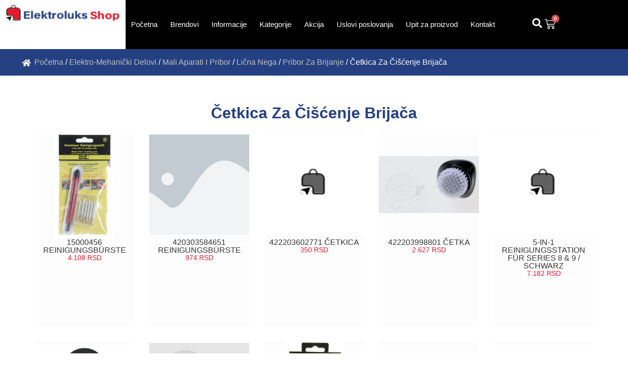

--- FILE ---
content_type: text/html; charset=UTF-8
request_url: https://elektroluks-shop.rs/product-category/elektro-mehani%C4%8Dki-delovi/mali-aparati-i-pribor/li%C4%8Dna-nega/pribor-za-brijanje/%C4%8Detkica-za-%C4%8Di%C5%A1%C4%87enje-brija%C4%8Da/
body_size: 27271
content:
<!doctype html><html lang="sr-RS"><head><script data-no-optimize="1">var litespeed_docref=sessionStorage.getItem("litespeed_docref");litespeed_docref&&(Object.defineProperty(document,"referrer",{get:function(){return litespeed_docref}}),sessionStorage.removeItem("litespeed_docref"));</script> <meta charset="UTF-8"><meta name="viewport" content="width=device-width, initial-scale=1"><link rel="profile" href="https://gmpg.org/xfn/11"> <script type="litespeed/javascript">document.documentElement.className=document.documentElement.className+' yes-js js_active js'</script> <meta name='robots' content='index, follow, max-image-preview:large, max-snippet:-1, max-video-preview:-1' /><title>Četkica Za Čišćenje Brijača Archives | Elektroluks Shop</title><link rel="canonical" href="https://elektroluks-shop.rs/product-category/elektro-mehanički-delovi/mali-aparati-i-pribor/lična-nega/pribor-za-brijanje/četkica-za-čišćenje-brijača/" /><link rel="next" href="https://elektroluks-shop.rs/product-category/elektro-mehani%c4%8dki-delovi/mali-aparati-i-pribor/li%c4%8dna-nega/pribor-za-brijanje/%c4%8detkica-za-%c4%8di%c5%a1%c4%87enje-brija%c4%8da/page/2/" /><meta property="og:locale" content="sr_RS" /><meta property="og:type" content="article" /><meta property="og:title" content="Četkica Za Čišćenje Brijača Archives | Elektroluks Shop" /><meta property="og:url" content="https://elektroluks-shop.rs/product-category/elektro-mehanički-delovi/mali-aparati-i-pribor/lična-nega/pribor-za-brijanje/četkica-za-čišćenje-brijača/" /><meta property="og:site_name" content="Elektroluks Shop" /><meta name="twitter:card" content="summary_large_image" /> <script type="application/ld+json" class="yoast-schema-graph">{"@context":"https://schema.org","@graph":[{"@type":"CollectionPage","@id":"https://elektroluks-shop.rs/product-category/elektro-mehani%c4%8dki-delovi/mali-aparati-i-pribor/li%c4%8dna-nega/pribor-za-brijanje/%c4%8detkica-za-%c4%8di%c5%a1%c4%87enje-brija%c4%8da/","url":"https://elektroluks-shop.rs/product-category/elektro-mehani%c4%8dki-delovi/mali-aparati-i-pribor/li%c4%8dna-nega/pribor-za-brijanje/%c4%8detkica-za-%c4%8di%c5%a1%c4%87enje-brija%c4%8da/","name":"Četkica Za Čišćenje Brijača Archives | Elektroluks Shop","isPartOf":{"@id":"https://elektroluks-shop.rs/#website"},"primaryImageOfPage":{"@id":"https://elektroluks-shop.rs/product-category/elektro-mehani%c4%8dki-delovi/mali-aparati-i-pribor/li%c4%8dna-nega/pribor-za-brijanje/%c4%8detkica-za-%c4%8di%c5%a1%c4%87enje-brija%c4%8da/#primaryimage"},"image":{"@id":"https://elektroluks-shop.rs/product-category/elektro-mehani%c4%8dki-delovi/mali-aparati-i-pribor/li%c4%8dna-nega/pribor-za-brijanje/%c4%8detkica-za-%c4%8di%c5%a1%c4%87enje-brija%c4%8da/#primaryimage"},"thumbnailUrl":"https://elektroluks-shop.rs/wp-content/uploads/2024/07/f08409f1f3a32722d46b6b6c2e7e5a45.jpg","breadcrumb":{"@id":"https://elektroluks-shop.rs/product-category/elektro-mehani%c4%8dki-delovi/mali-aparati-i-pribor/li%c4%8dna-nega/pribor-za-brijanje/%c4%8detkica-za-%c4%8di%c5%a1%c4%87enje-brija%c4%8da/#breadcrumb"},"inLanguage":"sr-RS"},{"@type":"ImageObject","inLanguage":"sr-RS","@id":"https://elektroluks-shop.rs/product-category/elektro-mehani%c4%8dki-delovi/mali-aparati-i-pribor/li%c4%8dna-nega/pribor-za-brijanje/%c4%8detkica-za-%c4%8di%c5%a1%c4%87enje-brija%c4%8da/#primaryimage","url":"https://elektroluks-shop.rs/wp-content/uploads/2024/07/f08409f1f3a32722d46b6b6c2e7e5a45.jpg","contentUrl":"https://elektroluks-shop.rs/wp-content/uploads/2024/07/f08409f1f3a32722d46b6b6c2e7e5a45.jpg","width":441,"height":800},{"@type":"BreadcrumbList","@id":"https://elektroluks-shop.rs/product-category/elektro-mehani%c4%8dki-delovi/mali-aparati-i-pribor/li%c4%8dna-nega/pribor-za-brijanje/%c4%8detkica-za-%c4%8di%c5%a1%c4%87enje-brija%c4%8da/#breadcrumb","itemListElement":[{"@type":"ListItem","position":1,"name":"Početna","item":"https://elektroluks-shop.rs/"},{"@type":"ListItem","position":2,"name":"Elektro-Mehanički Delovi","item":"https://elektroluks-shop.rs/product-category/elektro-mehani%c4%8dki-delovi/"},{"@type":"ListItem","position":3,"name":"Mali Aparati I Pribor","item":"https://elektroluks-shop.rs/product-category/elektro-mehani%c4%8dki-delovi/mali-aparati-i-pribor/"},{"@type":"ListItem","position":4,"name":"Lična Nega","item":"https://elektroluks-shop.rs/product-category/elektro-mehani%c4%8dki-delovi/mali-aparati-i-pribor/li%c4%8dna-nega/"},{"@type":"ListItem","position":5,"name":"Pribor Za Brijanje","item":"https://elektroluks-shop.rs/product-category/elektro-mehani%c4%8dki-delovi/mali-aparati-i-pribor/li%c4%8dna-nega/pribor-za-brijanje/"},{"@type":"ListItem","position":6,"name":"Četkica Za Čišćenje Brijača"}]},{"@type":"WebSite","@id":"https://elektroluks-shop.rs/#website","url":"https://elektroluks-shop.rs/","name":"Elektroluks Shop","description":"","publisher":{"@id":"https://elektroluks-shop.rs/#organization"},"potentialAction":[{"@type":"SearchAction","target":{"@type":"EntryPoint","urlTemplate":"https://elektroluks-shop.rs/?s={search_term_string}"},"query-input":{"@type":"PropertyValueSpecification","valueRequired":true,"valueName":"search_term_string"}}],"inLanguage":"sr-RS"},{"@type":"Organization","@id":"https://elektroluks-shop.rs/#organization","name":"Elektroluks Shop","url":"https://elektroluks-shop.rs/","logo":{"@type":"ImageObject","inLanguage":"sr-RS","@id":"https://elektroluks-shop.rs/#/schema/logo/image/","url":"https://elektroluks-shop.rs/wp-content/uploads/2024/06/logo-novi-png-255x35-1.png","contentUrl":"https://elektroluks-shop.rs/wp-content/uploads/2024/06/logo-novi-png-255x35-1.png","width":255,"height":35,"caption":"Elektroluks Shop"},"image":{"@id":"https://elektroluks-shop.rs/#/schema/logo/image/"}}]}</script> <link rel="alternate" type="application/rss+xml" title="Elektroluks Shop &raquo; dovod" href="https://elektroluks-shop.rs/feed/" /><link rel="alternate" type="application/rss+xml" title="Elektroluks Shop &raquo; dovod komentara" href="https://elektroluks-shop.rs/comments/feed/" /><link rel="alternate" type="application/rss+xml" title="Elektroluks Shop &raquo; dovod za Četkica Za Čišćenje Brijača Kategorija" href="https://elektroluks-shop.rs/product-category/elektro-mehani%c4%8dki-delovi/mali-aparati-i-pribor/li%c4%8dna-nega/pribor-za-brijanje/%c4%8detkica-za-%c4%8di%c5%a1%c4%87enje-brija%c4%8da/feed/" /><style id='wp-img-auto-sizes-contain-inline-css'>img:is([sizes=auto i],[sizes^="auto," i]){contain-intrinsic-size:3000px 1500px}
/*# sourceURL=wp-img-auto-sizes-contain-inline-css */</style><link data-optimized="2" rel="stylesheet" href="https://elektroluks-shop.rs/wp-content/litespeed/css/2ba35394ca86c37d4199946708b23859.css?ver=c2fb2" /><style id='yith-wcwl-main-inline-css'>:root { --rounded-corners-radius: 16px; --add-to-cart-rounded-corners-radius: 16px; --color-headers-background: #F4F4F4; --feedback-duration: 3s } 
 :root { --rounded-corners-radius: 16px; --add-to-cart-rounded-corners-radius: 16px; --color-headers-background: #F4F4F4; --feedback-duration: 3s } 
/*# sourceURL=yith-wcwl-main-inline-css */</style><style id='global-styles-inline-css'>:root{--wp--preset--aspect-ratio--square: 1;--wp--preset--aspect-ratio--4-3: 4/3;--wp--preset--aspect-ratio--3-4: 3/4;--wp--preset--aspect-ratio--3-2: 3/2;--wp--preset--aspect-ratio--2-3: 2/3;--wp--preset--aspect-ratio--16-9: 16/9;--wp--preset--aspect-ratio--9-16: 9/16;--wp--preset--color--black: #000000;--wp--preset--color--cyan-bluish-gray: #abb8c3;--wp--preset--color--white: #ffffff;--wp--preset--color--pale-pink: #f78da7;--wp--preset--color--vivid-red: #cf2e2e;--wp--preset--color--luminous-vivid-orange: #ff6900;--wp--preset--color--luminous-vivid-amber: #fcb900;--wp--preset--color--light-green-cyan: #7bdcb5;--wp--preset--color--vivid-green-cyan: #00d084;--wp--preset--color--pale-cyan-blue: #8ed1fc;--wp--preset--color--vivid-cyan-blue: #0693e3;--wp--preset--color--vivid-purple: #9b51e0;--wp--preset--gradient--vivid-cyan-blue-to-vivid-purple: linear-gradient(135deg,rgb(6,147,227) 0%,rgb(155,81,224) 100%);--wp--preset--gradient--light-green-cyan-to-vivid-green-cyan: linear-gradient(135deg,rgb(122,220,180) 0%,rgb(0,208,130) 100%);--wp--preset--gradient--luminous-vivid-amber-to-luminous-vivid-orange: linear-gradient(135deg,rgb(252,185,0) 0%,rgb(255,105,0) 100%);--wp--preset--gradient--luminous-vivid-orange-to-vivid-red: linear-gradient(135deg,rgb(255,105,0) 0%,rgb(207,46,46) 100%);--wp--preset--gradient--very-light-gray-to-cyan-bluish-gray: linear-gradient(135deg,rgb(238,238,238) 0%,rgb(169,184,195) 100%);--wp--preset--gradient--cool-to-warm-spectrum: linear-gradient(135deg,rgb(74,234,220) 0%,rgb(151,120,209) 20%,rgb(207,42,186) 40%,rgb(238,44,130) 60%,rgb(251,105,98) 80%,rgb(254,248,76) 100%);--wp--preset--gradient--blush-light-purple: linear-gradient(135deg,rgb(255,206,236) 0%,rgb(152,150,240) 100%);--wp--preset--gradient--blush-bordeaux: linear-gradient(135deg,rgb(254,205,165) 0%,rgb(254,45,45) 50%,rgb(107,0,62) 100%);--wp--preset--gradient--luminous-dusk: linear-gradient(135deg,rgb(255,203,112) 0%,rgb(199,81,192) 50%,rgb(65,88,208) 100%);--wp--preset--gradient--pale-ocean: linear-gradient(135deg,rgb(255,245,203) 0%,rgb(182,227,212) 50%,rgb(51,167,181) 100%);--wp--preset--gradient--electric-grass: linear-gradient(135deg,rgb(202,248,128) 0%,rgb(113,206,126) 100%);--wp--preset--gradient--midnight: linear-gradient(135deg,rgb(2,3,129) 0%,rgb(40,116,252) 100%);--wp--preset--font-size--small: 13px;--wp--preset--font-size--medium: 20px;--wp--preset--font-size--large: 36px;--wp--preset--font-size--x-large: 42px;--wp--preset--spacing--20: 0.44rem;--wp--preset--spacing--30: 0.67rem;--wp--preset--spacing--40: 1rem;--wp--preset--spacing--50: 1.5rem;--wp--preset--spacing--60: 2.25rem;--wp--preset--spacing--70: 3.38rem;--wp--preset--spacing--80: 5.06rem;--wp--preset--shadow--natural: 6px 6px 9px rgba(0, 0, 0, 0.2);--wp--preset--shadow--deep: 12px 12px 50px rgba(0, 0, 0, 0.4);--wp--preset--shadow--sharp: 6px 6px 0px rgba(0, 0, 0, 0.2);--wp--preset--shadow--outlined: 6px 6px 0px -3px rgb(255, 255, 255), 6px 6px rgb(0, 0, 0);--wp--preset--shadow--crisp: 6px 6px 0px rgb(0, 0, 0);}:root { --wp--style--global--content-size: 800px;--wp--style--global--wide-size: 1200px; }:where(body) { margin: 0; }.wp-site-blocks > .alignleft { float: left; margin-right: 2em; }.wp-site-blocks > .alignright { float: right; margin-left: 2em; }.wp-site-blocks > .aligncenter { justify-content: center; margin-left: auto; margin-right: auto; }:where(.wp-site-blocks) > * { margin-block-start: 24px; margin-block-end: 0; }:where(.wp-site-blocks) > :first-child { margin-block-start: 0; }:where(.wp-site-blocks) > :last-child { margin-block-end: 0; }:root { --wp--style--block-gap: 24px; }:root :where(.is-layout-flow) > :first-child{margin-block-start: 0;}:root :where(.is-layout-flow) > :last-child{margin-block-end: 0;}:root :where(.is-layout-flow) > *{margin-block-start: 24px;margin-block-end: 0;}:root :where(.is-layout-constrained) > :first-child{margin-block-start: 0;}:root :where(.is-layout-constrained) > :last-child{margin-block-end: 0;}:root :where(.is-layout-constrained) > *{margin-block-start: 24px;margin-block-end: 0;}:root :where(.is-layout-flex){gap: 24px;}:root :where(.is-layout-grid){gap: 24px;}.is-layout-flow > .alignleft{float: left;margin-inline-start: 0;margin-inline-end: 2em;}.is-layout-flow > .alignright{float: right;margin-inline-start: 2em;margin-inline-end: 0;}.is-layout-flow > .aligncenter{margin-left: auto !important;margin-right: auto !important;}.is-layout-constrained > .alignleft{float: left;margin-inline-start: 0;margin-inline-end: 2em;}.is-layout-constrained > .alignright{float: right;margin-inline-start: 2em;margin-inline-end: 0;}.is-layout-constrained > .aligncenter{margin-left: auto !important;margin-right: auto !important;}.is-layout-constrained > :where(:not(.alignleft):not(.alignright):not(.alignfull)){max-width: var(--wp--style--global--content-size);margin-left: auto !important;margin-right: auto !important;}.is-layout-constrained > .alignwide{max-width: var(--wp--style--global--wide-size);}body .is-layout-flex{display: flex;}.is-layout-flex{flex-wrap: wrap;align-items: center;}.is-layout-flex > :is(*, div){margin: 0;}body .is-layout-grid{display: grid;}.is-layout-grid > :is(*, div){margin: 0;}body{padding-top: 0px;padding-right: 0px;padding-bottom: 0px;padding-left: 0px;}a:where(:not(.wp-element-button)){text-decoration: underline;}:root :where(.wp-element-button, .wp-block-button__link){background-color: #32373c;border-width: 0;color: #fff;font-family: inherit;font-size: inherit;font-style: inherit;font-weight: inherit;letter-spacing: inherit;line-height: inherit;padding-top: calc(0.667em + 2px);padding-right: calc(1.333em + 2px);padding-bottom: calc(0.667em + 2px);padding-left: calc(1.333em + 2px);text-decoration: none;text-transform: inherit;}.has-black-color{color: var(--wp--preset--color--black) !important;}.has-cyan-bluish-gray-color{color: var(--wp--preset--color--cyan-bluish-gray) !important;}.has-white-color{color: var(--wp--preset--color--white) !important;}.has-pale-pink-color{color: var(--wp--preset--color--pale-pink) !important;}.has-vivid-red-color{color: var(--wp--preset--color--vivid-red) !important;}.has-luminous-vivid-orange-color{color: var(--wp--preset--color--luminous-vivid-orange) !important;}.has-luminous-vivid-amber-color{color: var(--wp--preset--color--luminous-vivid-amber) !important;}.has-light-green-cyan-color{color: var(--wp--preset--color--light-green-cyan) !important;}.has-vivid-green-cyan-color{color: var(--wp--preset--color--vivid-green-cyan) !important;}.has-pale-cyan-blue-color{color: var(--wp--preset--color--pale-cyan-blue) !important;}.has-vivid-cyan-blue-color{color: var(--wp--preset--color--vivid-cyan-blue) !important;}.has-vivid-purple-color{color: var(--wp--preset--color--vivid-purple) !important;}.has-black-background-color{background-color: var(--wp--preset--color--black) !important;}.has-cyan-bluish-gray-background-color{background-color: var(--wp--preset--color--cyan-bluish-gray) !important;}.has-white-background-color{background-color: var(--wp--preset--color--white) !important;}.has-pale-pink-background-color{background-color: var(--wp--preset--color--pale-pink) !important;}.has-vivid-red-background-color{background-color: var(--wp--preset--color--vivid-red) !important;}.has-luminous-vivid-orange-background-color{background-color: var(--wp--preset--color--luminous-vivid-orange) !important;}.has-luminous-vivid-amber-background-color{background-color: var(--wp--preset--color--luminous-vivid-amber) !important;}.has-light-green-cyan-background-color{background-color: var(--wp--preset--color--light-green-cyan) !important;}.has-vivid-green-cyan-background-color{background-color: var(--wp--preset--color--vivid-green-cyan) !important;}.has-pale-cyan-blue-background-color{background-color: var(--wp--preset--color--pale-cyan-blue) !important;}.has-vivid-cyan-blue-background-color{background-color: var(--wp--preset--color--vivid-cyan-blue) !important;}.has-vivid-purple-background-color{background-color: var(--wp--preset--color--vivid-purple) !important;}.has-black-border-color{border-color: var(--wp--preset--color--black) !important;}.has-cyan-bluish-gray-border-color{border-color: var(--wp--preset--color--cyan-bluish-gray) !important;}.has-white-border-color{border-color: var(--wp--preset--color--white) !important;}.has-pale-pink-border-color{border-color: var(--wp--preset--color--pale-pink) !important;}.has-vivid-red-border-color{border-color: var(--wp--preset--color--vivid-red) !important;}.has-luminous-vivid-orange-border-color{border-color: var(--wp--preset--color--luminous-vivid-orange) !important;}.has-luminous-vivid-amber-border-color{border-color: var(--wp--preset--color--luminous-vivid-amber) !important;}.has-light-green-cyan-border-color{border-color: var(--wp--preset--color--light-green-cyan) !important;}.has-vivid-green-cyan-border-color{border-color: var(--wp--preset--color--vivid-green-cyan) !important;}.has-pale-cyan-blue-border-color{border-color: var(--wp--preset--color--pale-cyan-blue) !important;}.has-vivid-cyan-blue-border-color{border-color: var(--wp--preset--color--vivid-cyan-blue) !important;}.has-vivid-purple-border-color{border-color: var(--wp--preset--color--vivid-purple) !important;}.has-vivid-cyan-blue-to-vivid-purple-gradient-background{background: var(--wp--preset--gradient--vivid-cyan-blue-to-vivid-purple) !important;}.has-light-green-cyan-to-vivid-green-cyan-gradient-background{background: var(--wp--preset--gradient--light-green-cyan-to-vivid-green-cyan) !important;}.has-luminous-vivid-amber-to-luminous-vivid-orange-gradient-background{background: var(--wp--preset--gradient--luminous-vivid-amber-to-luminous-vivid-orange) !important;}.has-luminous-vivid-orange-to-vivid-red-gradient-background{background: var(--wp--preset--gradient--luminous-vivid-orange-to-vivid-red) !important;}.has-very-light-gray-to-cyan-bluish-gray-gradient-background{background: var(--wp--preset--gradient--very-light-gray-to-cyan-bluish-gray) !important;}.has-cool-to-warm-spectrum-gradient-background{background: var(--wp--preset--gradient--cool-to-warm-spectrum) !important;}.has-blush-light-purple-gradient-background{background: var(--wp--preset--gradient--blush-light-purple) !important;}.has-blush-bordeaux-gradient-background{background: var(--wp--preset--gradient--blush-bordeaux) !important;}.has-luminous-dusk-gradient-background{background: var(--wp--preset--gradient--luminous-dusk) !important;}.has-pale-ocean-gradient-background{background: var(--wp--preset--gradient--pale-ocean) !important;}.has-electric-grass-gradient-background{background: var(--wp--preset--gradient--electric-grass) !important;}.has-midnight-gradient-background{background: var(--wp--preset--gradient--midnight) !important;}.has-small-font-size{font-size: var(--wp--preset--font-size--small) !important;}.has-medium-font-size{font-size: var(--wp--preset--font-size--medium) !important;}.has-large-font-size{font-size: var(--wp--preset--font-size--large) !important;}.has-x-large-font-size{font-size: var(--wp--preset--font-size--x-large) !important;}
:root :where(.wp-block-pullquote){font-size: 1.5em;line-height: 1.6;}
/*# sourceURL=global-styles-inline-css */</style><style id='woocommerce-inline-inline-css'>.woocommerce form .form-row .required { visibility: visible; }
/*# sourceURL=woocommerce-inline-inline-css */</style> <script type="litespeed/javascript" data-src="https://elektroluks-shop.rs/wp-includes/js/jquery/jquery.min.js" id="jquery-core-js"></script> <script id="cookie-notice-front-js-before" type="litespeed/javascript">var cnArgs={"ajaxUrl":"https:\/\/elektroluks-shop.rs\/wp-admin\/admin-ajax.php","nonce":"c639147139","hideEffect":"fade","position":"bottom","onScroll":!1,"onScrollOffset":100,"onClick":!1,"cookieName":"cookie_notice_accepted","cookieTime":2592000,"cookieTimeRejected":2592000,"globalCookie":!1,"redirection":!1,"cache":!0,"revokeCookies":!1,"revokeCookiesOpt":"automatic"}</script> <script id="eed-js-extra" type="litespeed/javascript">var eed_trans={"sry_nothing_found":"Sorry, nothing found... ","eed_products":"Proizvodi","eed_appliances":"Ure\u0111aji"};var WPURLS={"siteurl":"https://elektroluks-shop.rs"}</script> <script id="wc-add-to-cart-js-extra" type="litespeed/javascript">var wc_add_to_cart_params={"ajax_url":"/wp-admin/admin-ajax.php","wc_ajax_url":"/?wc-ajax=%%endpoint%%","i18n_view_cart":"Pregled korpe","cart_url":"https://elektroluks-shop.rs/cart/","is_cart":"","cart_redirect_after_add":"no"}</script> <script id="woocommerce-js-extra" type="litespeed/javascript">var woocommerce_params={"ajax_url":"/wp-admin/admin-ajax.php","wc_ajax_url":"/?wc-ajax=%%endpoint%%","i18n_password_show":"Prika\u017ei lozinku","i18n_password_hide":"Sakrij lozinku"}</script> <script id="hpay_checkout_js-js-extra" type="litespeed/javascript">var HolestPayCheckout={"merchant_site_uid":"f7b5e653-da41-4640-a2fa-8601d07fa254","hpay_url":"https://pay.holest.com","site_url":"elektroluks-shop.rs","labels":{"error_contact_us":"Gre\u0161ka, kontaktirajte nas za pomo\u0107.","remove_token_confirm":"Potvrdite da \u017eelite da uklonite referencu tokena pla\u0107anja. Ako imate pretplate kod nas, one mogu biti prekinute ako vam ne naplatimo slede\u0107i obra\u010dunski period.","error":"Gre\u0161ka","result":"rezultat","Order UID":"UID naloga","Authorization Code":"Autorizacioni kod","Payment Status":"Status pla\u0107anja","Transaction Status Code":"Kod statusa transakcije","Transaction ID":"ID transakcije","Transaction Time":"Datum i vreme","Status code for the 3D transaction":"Statusni kod za 3D transakciju","Amount in order currency":"Iznos u valuti narud\u017ebine","Amount in payment currency":"Iznos u valuti pla\u0107anja","Refunded amount":"Refundirani iznos","Captured amount":"Finalno napla\u0107eni iznos","Installments":"Broj rata","Installments grace months":"Grejs period","Reccuring interval":"Ponavljaju\u0107e pla\u0107anje","Reccuring interval value":"Ponavljaju\u0107e pla\u0107anje - vrednost","Reccuring total payments":"Ponavljaju\u0107e pla\u0107anje - broj naplata","Try to pay again":"Poku\u0161aj pla\u0107anje ponovo...","Payment refused, you can try again":"Pla\u0107anje odbijeno. Mo\u017eete probati ponovo...","Payment failed, you can try again":"Pla\u0107anje nije uspelo. Mo\u017eete probati ponovo...","Error in payment request":"Zahtev pla\u0107anja nije uspeo. Molimo proverite e-mail i kontaktirajte nas!","No payment respose":"Pla\u0107anje nije uspelo - nema odgovora. Mo\u017eete probati ponovo.","Payment has failed":"Pla\u0107anje nije uspelo. Mo\u017eete probati ponovo.","Payment refused":"Pla\u0107anje odbijeno","Payment failed":"Pla\u0107anje nije uspelo","Payment error":"Gre\u0161ka u procesu pla\u0107anja","Ordering as a company?":"Narud\u017ebina za firmu?","Company Tax ID":"PIB","Company Register ID":"Mati\u010dni broj","Company Name":"Naziv Firme"},"ajax_url":"https://elektroluks-shop.rs/wp-admin/admin-ajax.php?action=hpay-user-operations","language":"sr_RS","hpaylang":"rs","plugin_version":"1.1.071","environment":"production","dock_payment_methods":"","hpay_autoinit":"0"}</script> <link rel="https://api.w.org/" href="https://elektroluks-shop.rs/wp-json/" /><link rel="alternate" title="JSON" type="application/json" href="https://elektroluks-shop.rs/wp-json/wp/v2/product_cat/3518" /><link rel="EditURI" type="application/rsd+xml" title="RSD" href="https://elektroluks-shop.rs/xmlrpc.php?rsd" /><meta name="generator" content="WordPress 6.9" /><meta name="generator" content="WooCommerce 10.2.2" />
<noscript><style>.woocommerce-product-gallery{ opacity: 1 !important; }</style></noscript><meta name="generator" content="Elementor 3.34.1; features: e_font_icon_svg, additional_custom_breakpoints; settings: css_print_method-external, google_font-enabled, font_display-swap"><style>.e-con.e-parent:nth-of-type(n+4):not(.e-lazyloaded):not(.e-no-lazyload),
				.e-con.e-parent:nth-of-type(n+4):not(.e-lazyloaded):not(.e-no-lazyload) * {
					background-image: none !important;
				}
				@media screen and (max-height: 1024px) {
					.e-con.e-parent:nth-of-type(n+3):not(.e-lazyloaded):not(.e-no-lazyload),
					.e-con.e-parent:nth-of-type(n+3):not(.e-lazyloaded):not(.e-no-lazyload) * {
						background-image: none !important;
					}
				}
				@media screen and (max-height: 640px) {
					.e-con.e-parent:nth-of-type(n+2):not(.e-lazyloaded):not(.e-no-lazyload),
					.e-con.e-parent:nth-of-type(n+2):not(.e-lazyloaded):not(.e-no-lazyload) * {
						background-image: none !important;
					}
				}</style><link rel="icon" href="https://elektroluks-shop.rs/wp-content/uploads/2024/07/faivon.png" sizes="32x32" /><link rel="icon" href="https://elektroluks-shop.rs/wp-content/uploads/2024/07/faivon.png" sizes="192x192" /><link rel="apple-touch-icon" href="https://elektroluks-shop.rs/wp-content/uploads/2024/07/faivon.png" /><meta name="msapplication-TileImage" content="https://elektroluks-shop.rs/wp-content/uploads/2024/07/faivon.png" /><style id="wp-custom-css">.eed-vgroup.button {
    background: var( --e-global-color-primary );
    padding: 10px 25px;
    color: #fff;
}
button.eed_to_product.btn i,
button.to_cart.btn i,
button.eed_gotoAppliance {
    font-size: 8px;
}
.eed_trigger:hover {
    cursor: pointer;
}
span.woocommerce-Price-amount.amount {
    min-width: 90px;
    display: block;
}
h2#eed_headline_combi-products,
h2.eed-appfinder-head{
    background: var(--e-global-color-primary);
    color: #fff;
    font-size: 18px;
    padding: 20px 15px;
    margin: 0;
}
.eed-product.product .col-title {
    flex: 40%;
    max-width: 42%;
}
button.eed_to_product.btn, button.to_cart.btn,button.eed_gotoAppliance,button.eed_gotoAppliance:hover {
    background: var(--e-global-color-primary);
    color: #fff;
    font-size: 14px;
}
h4.woocommerce-loop-product__title {
    font-size: 16px;
}
p.meta-info {
    font-size: 14px;
}
._eed_trigger:hover {
    text-decoration: none;
}
.eed-product .col-info {
    font-size: 13px;
}
.eed-product .col-info .eed-product-brand {
    color: var(--e-global-color-primary);
    font-weight: 500;
}
.eed-product .col-info .eed-product-vgroup,
button.eed_gotoAppliance {
    font-style: italic;
    border-bottom: 1px dotted var(--e-global-color-primary);
}
#eed_headline-products {
    background: var(--e-global-color-primary);
    width: 100%;
    padding: 15px !important;
    margin: 10px 0;
    color: #fff;
    font-size: 20px;
}
.eed-submit {
    background: var(--e-global-color-primary);
    font-size: 14px;
    max-width: 10%;
    padding: 0px 5px;
    height: 40px;
}
input.eed_search {
    max-width: 89% !important;
    width: 100% !important;
    height: 40px;
    font-size: 16px;
}
.eed-product-title {
    font-weight: 700;
    font-size: 16px !important;
    color: var(--e-global-color-primary);
}
.appliances ul {
    display: flex !important;
    flex-direction: row;
    flex-wrap: wrap;
    padding: 0;
    margin: 0;
    justify-content: space-evenly;
}
.appliances ul li {
    flex: 0 0 23.94873%;
    max-width: 23.94873%;
}
h4.woocommerce-loop-product__title {
    word-break: break-all;
}
.eed-appliance.appliance.eedcontent {
    padding: 0 !important;
}
h4.woocommerce-loop-product__title,. {
    background: var(--e-global-color-primary);
    text-align: center;
    color: #fff;
    padding: 10px 0;
}
.inner_appliance_header_cell p, .inner_appliance_header_cell small, .inner_appliance_header_cell a {
    padding: 0 10px;
}
.appliances {
    margin: 10px 0;
}
h4.woocommerce-loop-product__title {
    background: #244081;
    color: #fff;
    padding: 10px;
    text-align: center;
}
span.woocommerce-Price-currencySymbol {
    text-transform: uppercase;
}


@media screen and (max-width:768px){
	.eed-submit {
   max-width: 30%;
	}
	input.eed_search {
			max-width: 70% !important;
	}
	.eed-product.product .col-title {
    flex: 100% !important;
    max-width: 100%;
	}
}




table {
    margin: 0 auto;
    width: 100%;
    border-collapse: collapse;
    font-size: 14px;
}
table tr:nth-child(even) {
  background: #f7f7f7;
}
table tr:nth-child(odd) {
  background: #ebebeb;
}
table th, table td {
  padding: 10px 5px 10px 5px;
  border: 1px solid silver;
  text-align: left;
}
@media only screen and (max-width: 784px) {
  table, table thead, table tbody, table th, table td, table tr {
    display: block;
  }
  table th {
    display: none;
  }
  table tr:not(:first-child):not(:last-child) {
    border-bottom: 10px solid white;
  }
  table td {
    position: relative;
    border-bottom: 1px solid LightGrey;
    padding-left: 100px;
  }
  table td:before {
    content: attr(data-column);
    position: absolute; 
    border: 1px white solid;
    top: 2px;
    left: 2px;
    width: 80px;
    line-height: 32px;
    padding-right: 5px;
    text-align: right;
    white-space: nowrap;
    color: black;
  }
}
.appliances ul li{
	max-width: 100%;
}</style></head><body class="archive tax-product_cat term-etkica-za-ienje-brijaa term-3518 wp-custom-logo wp-embed-responsive wp-theme-hello-elementor wp-child-theme-hello-theme-child-master theme-hello-elementor cookies-not-set snd-default woocommerce woocommerce-page woocommerce-no-js hello-elementor-default elementor-page-37276 elementor-default elementor-template-full-width elementor-kit-6"><a class="skip-link screen-reader-text" href="#content">Skočite na sadržaj</a><header data-elementor-type="header" data-elementor-id="13" class="elementor elementor-13 elementor-location-header" data-elementor-post-type="elementor_library"><div class="elementor-element elementor-element-7b5217d9 e-flex e-con-boxed e-con e-parent" data-id="7b5217d9" data-element_type="container" data-settings="{&quot;sticky&quot;:&quot;top&quot;,&quot;background_background&quot;:&quot;classic&quot;,&quot;sticky_on&quot;:[&quot;desktop&quot;,&quot;tablet&quot;,&quot;mobile&quot;],&quot;sticky_offset&quot;:0,&quot;sticky_effects_offset&quot;:0,&quot;sticky_anchor_link_offset&quot;:0}"><div class="e-con-inner"><div class="elementor-element elementor-element-1395aa46 e-con-full e-flex e-con e-child" data-id="1395aa46" data-element_type="container" data-settings="{&quot;background_background&quot;:&quot;classic&quot;}"><div class="elementor-element elementor-element-4957200 elementor-widget elementor-widget-theme-site-logo elementor-widget-image" data-id="4957200" data-element_type="widget" data-widget_type="theme-site-logo.default"><div class="elementor-widget-container">
<a href="https://elektroluks-shop.rs">
<img data-lazyloaded="1" src="[data-uri]" width="255" height="35" data-src="https://elektroluks-shop.rs/wp-content/uploads/2024/06/logo-novi-png-255x35-1.png" class="attachment-full size-full wp-image-3781" alt="" />				</a></div></div></div><div class="elementor-element elementor-element-42f817f5 e-con-full e-flex e-con e-child" data-id="42f817f5" data-element_type="container" data-settings="{&quot;background_background&quot;:&quot;classic&quot;}"><div class="elementor-element elementor-element-197b1b13 elementor-nav-menu--stretch elementor-widget__width-initial elementor-widget-mobile__width-initial elementor-nav-menu--dropdown-tablet elementor-nav-menu__text-align-aside elementor-nav-menu--toggle elementor-nav-menu--burger elementor-widget elementor-widget-nav-menu" data-id="197b1b13" data-element_type="widget" data-settings="{&quot;full_width&quot;:&quot;stretch&quot;,&quot;layout&quot;:&quot;horizontal&quot;,&quot;submenu_icon&quot;:{&quot;value&quot;:&quot;&lt;svg aria-hidden=\&quot;true\&quot; class=\&quot;e-font-icon-svg e-fas-caret-down\&quot; viewBox=\&quot;0 0 320 512\&quot; xmlns=\&quot;http:\/\/www.w3.org\/2000\/svg\&quot;&gt;&lt;path d=\&quot;M31.3 192h257.3c17.8 0 26.7 21.5 14.1 34.1L174.1 354.8c-7.8 7.8-20.5 7.8-28.3 0L17.2 226.1C4.6 213.5 13.5 192 31.3 192z\&quot;&gt;&lt;\/path&gt;&lt;\/svg&gt;&quot;,&quot;library&quot;:&quot;fa-solid&quot;},&quot;toggle&quot;:&quot;burger&quot;}" data-widget_type="nav-menu.default"><div class="elementor-widget-container"><nav aria-label="Izbornik" class="elementor-nav-menu--main elementor-nav-menu__container elementor-nav-menu--layout-horizontal e--pointer-underline e--animation-slide"><ul id="menu-1-197b1b13" class="elementor-nav-menu"><li class="menu-item menu-item-type-post_type menu-item-object-page menu-item-home menu-item-3450"><a href="https://elektroluks-shop.rs/" class="elementor-item">Početna</a></li><li class="menu-item menu-item-type-post_type menu-item-object-page menu-item-54300"><a href="https://elektroluks-shop.rs/nasi-brendovi/" class="elementor-item">Brendovi</a></li><li class="menu-item menu-item-type-post_type menu-item-object-page menu-item-54293"><a href="https://elektroluks-shop.rs/informacije/" class="elementor-item">Informacije</a></li><li class="menu-item menu-item-type-post_type menu-item-object-page menu-item-55373"><a href="https://elektroluks-shop.rs/kategorije/" class="elementor-item">Kategorije</a></li><li class="menu-item menu-item-type-post_type menu-item-object-page menu-item-54383"><a href="https://elektroluks-shop.rs/akcija/" class="elementor-item">Akcija</a></li><li class="menu-item menu-item-type-post_type menu-item-object-page menu-item-54320"><a href="https://elektroluks-shop.rs/uslovi-poslovanja/" class="elementor-item">Uslovi poslovanja</a></li><li class="menu-item menu-item-type-post_type menu-item-object-page menu-item-36280"><a href="https://elektroluks-shop.rs/upit-za-deo/" class="elementor-item">Upit za proizvod</a></li><li class="menu-item menu-item-type-post_type menu-item-object-page menu-item-54914"><a href="https://elektroluks-shop.rs/kontakt/" class="elementor-item">Kontakt</a></li></ul></nav><div class="elementor-menu-toggle" role="button" tabindex="0" aria-label="Menu Toggle" aria-expanded="false">
<svg aria-hidden="true" role="presentation" class="elementor-menu-toggle__icon--open e-font-icon-svg e-eicon-menu-bar" viewBox="0 0 1000 1000" xmlns="http://www.w3.org/2000/svg"><path d="M104 333H896C929 333 958 304 958 271S929 208 896 208H104C71 208 42 237 42 271S71 333 104 333ZM104 583H896C929 583 958 554 958 521S929 458 896 458H104C71 458 42 487 42 521S71 583 104 583ZM104 833H896C929 833 958 804 958 771S929 708 896 708H104C71 708 42 737 42 771S71 833 104 833Z"></path></svg><svg aria-hidden="true" role="presentation" class="elementor-menu-toggle__icon--close e-font-icon-svg e-eicon-close" viewBox="0 0 1000 1000" xmlns="http://www.w3.org/2000/svg"><path d="M742 167L500 408 258 167C246 154 233 150 217 150 196 150 179 158 167 167 154 179 150 196 150 212 150 229 154 242 171 254L408 500 167 742C138 771 138 800 167 829 196 858 225 858 254 829L496 587 738 829C750 842 767 846 783 846 800 846 817 842 829 829 842 817 846 804 846 783 846 767 842 750 829 737L588 500 833 258C863 229 863 200 833 171 804 137 775 137 742 167Z"></path></svg></div><nav class="elementor-nav-menu--dropdown elementor-nav-menu__container" aria-hidden="true"><ul id="menu-2-197b1b13" class="elementor-nav-menu"><li class="menu-item menu-item-type-post_type menu-item-object-page menu-item-home menu-item-3450"><a href="https://elektroluks-shop.rs/" class="elementor-item" tabindex="-1">Početna</a></li><li class="menu-item menu-item-type-post_type menu-item-object-page menu-item-54300"><a href="https://elektroluks-shop.rs/nasi-brendovi/" class="elementor-item" tabindex="-1">Brendovi</a></li><li class="menu-item menu-item-type-post_type menu-item-object-page menu-item-54293"><a href="https://elektroluks-shop.rs/informacije/" class="elementor-item" tabindex="-1">Informacije</a></li><li class="menu-item menu-item-type-post_type menu-item-object-page menu-item-55373"><a href="https://elektroluks-shop.rs/kategorije/" class="elementor-item" tabindex="-1">Kategorije</a></li><li class="menu-item menu-item-type-post_type menu-item-object-page menu-item-54383"><a href="https://elektroluks-shop.rs/akcija/" class="elementor-item" tabindex="-1">Akcija</a></li><li class="menu-item menu-item-type-post_type menu-item-object-page menu-item-54320"><a href="https://elektroluks-shop.rs/uslovi-poslovanja/" class="elementor-item" tabindex="-1">Uslovi poslovanja</a></li><li class="menu-item menu-item-type-post_type menu-item-object-page menu-item-36280"><a href="https://elektroluks-shop.rs/upit-za-deo/" class="elementor-item" tabindex="-1">Upit za proizvod</a></li><li class="menu-item menu-item-type-post_type menu-item-object-page menu-item-54914"><a href="https://elektroluks-shop.rs/kontakt/" class="elementor-item" tabindex="-1">Kontakt</a></li></ul></nav></div></div><div class="elementor-element elementor-element-1289ade e-con-full e-flex e-con e-child" data-id="1289ade" data-element_type="container"><div class="elementor-element elementor-element-eda92f9 elementor-view-default elementor-widget elementor-widget-icon" data-id="eda92f9" data-element_type="widget" data-widget_type="icon.default"><div class="elementor-widget-container"><div class="elementor-icon-wrapper">
<a class="elementor-icon" href="https://elektroluks-shop.rs/pretraga/">
<svg aria-hidden="true" class="e-font-icon-svg e-fas-search" viewBox="0 0 512 512" xmlns="http://www.w3.org/2000/svg"><path d="M505 442.7L405.3 343c-4.5-4.5-10.6-7-17-7H372c27.6-35.3 44-79.7 44-128C416 93.1 322.9 0 208 0S0 93.1 0 208s93.1 208 208 208c48.3 0 92.7-16.4 128-44v16.3c0 6.4 2.5 12.5 7 17l99.7 99.7c9.4 9.4 24.6 9.4 33.9 0l28.3-28.3c9.4-9.4 9.4-24.6.1-34zM208 336c-70.7 0-128-57.2-128-128 0-70.7 57.2-128 128-128 70.7 0 128 57.2 128 128 0 70.7-57.2 128-128 128z"></path></svg>			</a></div></div></div><div class="elementor-element elementor-element-9cef8ca elementor-widget-mobile__width-initial toggle-icon--cart-medium elementor-menu-cart--items-indicator-bubble elementor-menu-cart--cart-type-side-cart elementor-menu-cart--show-remove-button-yes elementor-widget elementor-widget-woocommerce-menu-cart" data-id="9cef8ca" data-element_type="widget" data-settings="{&quot;cart_type&quot;:&quot;side-cart&quot;,&quot;open_cart&quot;:&quot;click&quot;,&quot;automatically_open_cart&quot;:&quot;no&quot;}" data-widget_type="woocommerce-menu-cart.default"><div class="elementor-widget-container"><div class="elementor-menu-cart__wrapper"><div class="elementor-menu-cart__toggle_wrapper"><div class="elementor-menu-cart__container elementor-lightbox" aria-hidden="true"><div class="elementor-menu-cart__main" aria-hidden="true"><div class="elementor-menu-cart__close-button"></div><div class="widget_shopping_cart_content"></div></div></div><div class="elementor-menu-cart__toggle elementor-button-wrapper">
<a id="elementor-menu-cart__toggle_button" href="#" class="elementor-menu-cart__toggle_button elementor-button elementor-size-sm" aria-expanded="false">
<span class="elementor-button-text"><span class="woocommerce-Price-amount amount"><bdi>0&nbsp;<span class="woocommerce-Price-currencySymbol">RSD</span></bdi></span></span>
<span class="elementor-button-icon">
<span class="elementor-button-icon-qty" data-counter="0">0</span>
<svg class="e-font-icon-svg e-eicon-cart-medium" viewBox="0 0 1000 1000" xmlns="http://www.w3.org/2000/svg"><path d="M740 854C740 883 763 906 792 906S844 883 844 854 820 802 792 802 740 825 740 854ZM217 156H958C977 156 992 173 989 191L957 452C950 509 901 552 843 552H297L303 581C311 625 350 656 395 656H875C892 656 906 670 906 687S892 719 875 719H394C320 719 255 666 241 593L141 94H42C25 94 10 80 10 62S25 31 42 31H167C182 31 195 42 198 56L217 156ZM230 219L284 490H843C869 490 891 470 895 444L923 219H230ZM677 854C677 791 728 740 792 740S906 791 906 854 855 969 792 969 677 918 677 854ZM260 854C260 791 312 740 375 740S490 791 490 854 438 969 375 969 260 918 260 854ZM323 854C323 883 346 906 375 906S427 883 427 854 404 802 375 802 323 825 323 854Z"></path></svg>					<span class="elementor-screen-only">Cart</span>
</span>
</a></div></div></div></div></div></div></div></div></div></header><div data-elementor-type="product-archive" data-elementor-id="37276" class="elementor elementor-37276 elementor-location-archive product" data-elementor-post-type="elementor_library"><div class="elementor-element elementor-element-d79cdb8 elementor-hidden-desktop elementor-hidden-tablet elementor-hidden-mobile e-flex e-con-boxed e-con e-parent" data-id="d79cdb8" data-element_type="container"><div class="e-con-inner"><div class="elementor-element elementor-element-314e188 elementor-widget elementor-widget-template" data-id="314e188" data-element_type="widget" data-widget_type="template.default"><div class="elementor-widget-container"><div class="elementor-template"><div data-elementor-type="container" data-elementor-id="55340" class="elementor elementor-55340" data-elementor-post-type="elementor_library"><div class="elementor-element elementor-element-7024d585 e-flex e-con-boxed e-con e-parent" data-id="7024d585" data-element_type="container" data-settings="{&quot;background_background&quot;:&quot;classic&quot;}"><div class="e-con-inner"><div class="elementor-element elementor-element-493a3c80 elementor-widget elementor-widget-heading" data-id="493a3c80" data-element_type="widget" data-widget_type="heading.default"><div class="elementor-widget-container"><h2 class="elementor-heading-title elementor-size-default">Pretraga proizvoda po nazivu, broju ili modelu</h2></div></div></div></div><div class="elementor-element elementor-element-e03ed0a e-flex e-con-boxed e-con e-parent" data-id="e03ed0a" data-element_type="container"><div class="e-con-inner"><div class="elementor-element elementor-element-11432ada elementor-widget elementor-widget-eedsearchfield" data-id="11432ada" data-element_type="widget" data-widget_type="eedsearchfield.default"><div class="elementor-widget-container"><form class="eedbaseform eed_search_form eed_cs 3784 " id="eed_search_container-3784" action="https://elektroluks-shop.rs/product/q805706-15000456-reinigungsb%c3%bcrste/#44fdaeaf31a773d435b44c27ad59d226" method="GET">
<input type="text" class="eed_search eed_cs form-control form-control-lg w-75 d-inline" name="eed_search_field" id="eed_search_field" placeholder="Unesite naziv uređaja, pnc ili enr broj uređaja za pretragu" value="" /><input class="submit eed-submit btn-secondary m-0 btn btn-lg w-25 d-inline" type="submit" id="submit" data-rand="3784" value="Pretraga" />
<input type="text" value="" class="input-website" name="website" id="website">
<input type="hidden" value="" name="eed_search_addterm" id="eed_search_addterm" />
<input type="hidden" value="44fdaeaf31a773d435b44c27ad59d226" name="eed_search_target" id="eed_search_target" />
<input type="hidden" value="4" name="cols" id="cols" />
<input type="hidden" value="6" name="count" id="count" />
<input type="hidden" value="https://elektroluks-shop.rs/product/q805706-15000456-reinigungsb%c3%bcrste/" name="eed_search_url" id="eed_search_url" />
<input type="hidden" value="thin" name="colwidth" id="colwidth" />
<input type="hidden" value="cs" name="eed_search_type" id="eed_search_type" />
<input type="hidden" value="true" name="infinite" id="infinite" />
<input type="hidden" value="list" name="display" id="display" />
<input type="hidden" value="" name="display-products" id="display-products" />
<input type="hidden" value="" name="display-appliances" id="display-appliances" />
<input type="hidden" value="Rezultat u pretrazi proizvoda" name="headline-products" id="headline-products" />
<input type="hidden" value="Pretraga proizvoda" name="headline-appliances" id="headline-appliances" />
<input type="hidden" value="" name="hersteller" id="hersteller" />
<input type="hidden" value="" name="geraetennummer" id="geraetennummer" />
<input type="hidden" value="no" name="disable_qty_check" id="disable_qty_check" /></form></div></div><div class="elementor-element elementor-element-47c0133 elementor-widget elementor-widget-eedappfinder" data-id="47c0133" data-element_type="widget" data-widget_type="eedappfinder.default"><div class="elementor-widget-container"><div id="2dace78f80bc92e6d7493423d729448e" class="eed_appfinder input-group"><div id="af-varcont"><input type=hidden id="select-container-0" name="select-container-0" value=''><input type=hidden id="selected-container-0" name="selected-container-0" value=''><input type=hidden id="select-container-1" name="select-container-1" value=''><input type=hidden id="selected-container-1" name="selected-container-1" value=''><input type=hidden id="select-container-2" name="select-container-2" value=''><input type=hidden id="selected-container-2" name="selected-container-2" value=''><input type=hidden id="select-container-3" name="select-container-3" value=''><input type=hidden id="selected-container-3" name="selected-container-3" value=''><input type=hidden id="select-container-4" name="select-container-4" value=''><input type=hidden id="selected-container-4" name="selected-container-4" value=''><input type=hidden id="select-container-99" name="select-container-99" value=''><input type=hidden id="selected-container-99" name="selected-container-99" value=''><input type=hidden id="display" name="display" value="list""><input type=hidden id="display-products" name="display-products" value="list""><input type=hidden id="display-appliances" name="display-appliances" value="list""><input type=hidden id="eed_search_url" name="eed_search_url" value="https://elektroluks-shop.rs/product/q805706-15000456-reinigungsb%c3%bcrste/""></div><div id="eed-af-99" class="af-item w-100"><select class="afselect custom-select" id="warensort" onChange="javascript:afstep(99,'2dace78f80bc92e6d7493423d729448e');"><option>Odaberite vrstu aparata koji tražite.</option><option class="afoption" value="15100000">Kuvanje/Pečenje/Mikrotalasne/Dinstanje</option><option class="afoption" value="15150000">Hlađenje / zamrzavanje</option><option class="afoption" value="15250000">Pranje / Sušenje</option><option class="afoption" value="15200000">Mašina za pranje sudova</option><option class="afoption" value="15500000">Usisivači / Čistači</option><option class="afoption" value="15451000">Kafa- / Čaj - Automati</option><option class="afoption" value="15450000">Mali kuhinjski aparati</option><option class="afoption" value="15400000">Lična higijena/Zdravlje</option><option class="afoption" value="15300000">Ostali kućni aparati</option><option class="afoption" value="10100000">Televizija</option><option class="afoption" value="30200000">Projektori / Lampe za projektore</option><option class="afoption" value="10200000">Audio / Video / HiFi / DVD / BluRay</option><option class="afoption" value="10150000">Camcorder / Digitalne kamere</option><option class="afoption" value="10300000">SAT / prijemna tehnika</option><option class="afoption" value="20000000">PC / Multimedia / Notebooks / Monitori / Štampači</option><option class="afoption" value="65550000">E-Skuteri</option></select></div><div id="eed-af-0" class="af-item w-100"><select class="afselect custom-select" id="buchstabe" style="display:none;" onChange="javascript:afstep(0,'2dace78f80bc92e6d7493423d729448e');"><option>Odaberite prvo slovo marke aparata (brenda) koji tražite.</option></select></div><div id="eed-af-1" class="af-item w-100"><select class="afselect custom-select" style="display:none;" id="hersteller" onChange="javascript:afstep(1,'2dace78f80bc92e6d7493423d729448e');"><option>Odaberite marku aparata koji tražite.</option></select></div><div id="eed-af-3" class="af-item w-100"><select data-display="list" data-displayappliances="list" data-displayproducts="list" data-target="af-output" class="afselect custom-select" style="display:none;" id="vongeraet" onChange="javascript:afstep(3,'2dace78f80bc92e6d7493423d729448e');"><option>Choose the area of the appliance ID you are looking for.</option></select><input type="hidden" id="search_url" name="eed_search_url" value="https://elektroluks-shop.rs/product/q805706-15000456-reinigungsb%c3%bcrste/"></div><div id="eed-af-4" class="af-item w-100"></div><div id="eed-af-5" class="af-item w-100"><div id="af-output"></div></div></div></div></div></div></div></div></div></div></div></div></div><div class="elementor-element elementor-element-eb57b6b e-flex e-con-boxed e-con e-parent" data-id="eb57b6b" data-element_type="container" data-settings="{&quot;background_background&quot;:&quot;classic&quot;}"><div class="e-con-inner"><div class="elementor-element elementor-element-1058927 elementor-widget elementor-widget-woocommerce-breadcrumb" data-id="1058927" data-element_type="widget" data-widget_type="woocommerce-breadcrumb.default"><div class="elementor-widget-container"><nav class="woocommerce-breadcrumb" aria-label="Breadcrumb"><a href="https://elektroluks-shop.rs">Početna</a>&nbsp;&#47;&nbsp;<a href="https://elektroluks-shop.rs/product-category/elektro-mehani%c4%8dki-delovi/">Elektro-Mehanički Delovi</a>&nbsp;&#47;&nbsp;<a href="https://elektroluks-shop.rs/product-category/elektro-mehani%c4%8dki-delovi/mali-aparati-i-pribor/">Mali Aparati I Pribor</a>&nbsp;&#47;&nbsp;<a href="https://elektroluks-shop.rs/product-category/elektro-mehani%c4%8dki-delovi/mali-aparati-i-pribor/li%c4%8dna-nega/">Lična Nega</a>&nbsp;&#47;&nbsp;<a href="https://elektroluks-shop.rs/product-category/elektro-mehani%c4%8dki-delovi/mali-aparati-i-pribor/li%c4%8dna-nega/pribor-za-brijanje/">Pribor Za Brijanje</a>&nbsp;&#47;&nbsp;Četkica Za Čišćenje Brijača</nav></div></div></div></div><div class="elementor-element elementor-element-3e03201 e-flex e-con-boxed e-con e-parent" data-id="3e03201" data-element_type="container"><div class="e-con-inner"><div class="elementor-element elementor-element-02ea53d elementor-widget elementor-widget-heading" data-id="02ea53d" data-element_type="widget" data-widget_type="heading.default"><div class="elementor-widget-container"><h2 class="elementor-heading-title elementor-size-default">Četkica Za Čišćenje Brijača</h2></div></div></div></div><div class="elementor-element elementor-element-9c73435 e-flex e-con-boxed e-con e-parent" data-id="9c73435" data-element_type="container"><div class="e-con-inner"><div class="woocommerce elementor-element elementor-element-ede3e07 elementor-grid-5 elementor-grid-tablet-2 elementor-grid-mobile-1 elementor-widget elementor-widget-loop-grid" data-id="ede3e07" data-element_type="widget" data-settings="{&quot;_skin&quot;:&quot;product&quot;,&quot;template_id&quot;:&quot;54846&quot;,&quot;columns&quot;:5,&quot;pagination_type&quot;:&quot;load_more_infinite_scroll&quot;,&quot;columns_tablet&quot;:&quot;2&quot;,&quot;columns_mobile&quot;:&quot;1&quot;,&quot;edit_handle_selector&quot;:&quot;[data-elementor-type=\&quot;loop-item\&quot;]&quot;,&quot;load_more_spinner&quot;:{&quot;value&quot;:&quot;fas fa-spinner&quot;,&quot;library&quot;:&quot;fa-solid&quot;},&quot;row_gap&quot;:{&quot;unit&quot;:&quot;px&quot;,&quot;size&quot;:&quot;&quot;,&quot;sizes&quot;:[]},&quot;row_gap_tablet&quot;:{&quot;unit&quot;:&quot;px&quot;,&quot;size&quot;:&quot;&quot;,&quot;sizes&quot;:[]},&quot;row_gap_mobile&quot;:{&quot;unit&quot;:&quot;px&quot;,&quot;size&quot;:&quot;&quot;,&quot;sizes&quot;:[]}}" data-widget_type="loop-grid.product"><div class="elementor-widget-container"><div class="elementor-loop-container elementor-grid" role="list"><style id="loop-54846">.elementor-54846 .elementor-element.elementor-element-bbccc96{--display:flex;--flex-direction:column;--container-widget-width:100%;--container-widget-height:initial;--container-widget-flex-grow:0;--container-widget-align-self:initial;--flex-wrap-mobile:wrap;--padding-top:0px;--padding-bottom:15px;--padding-left:0px;--padding-right:0px;}.elementor-54846 .elementor-element.elementor-element-bbccc96:not(.elementor-motion-effects-element-type-background), .elementor-54846 .elementor-element.elementor-element-bbccc96 > .elementor-motion-effects-container > .elementor-motion-effects-layer{background-color:#FDFDFD;}.elementor-54846 .elementor-element.elementor-element-bbccc96:hover{box-shadow:0px 0px 20px -4px rgba(0,0,0,0.5);}.elementor-widget-theme-post-featured-image .widget-image-caption{color:var( --e-global-color-text );font-family:var( --e-global-typography-text-font-family ), Sans-serif;font-weight:var( --e-global-typography-text-font-weight );}.elementor-54846 .elementor-element.elementor-element-afca7a0 img{width:100%;height:220px;object-fit:contain;object-position:center center;}.elementor-widget-heading .elementor-heading-title{font-family:var( --e-global-typography-primary-font-family ), Sans-serif;font-weight:var( --e-global-typography-primary-font-weight );color:var( --e-global-color-primary );}.elementor-54846 .elementor-element.elementor-element-3eb9ec9{text-align:center;}.elementor-54846 .elementor-element.elementor-element-3eb9ec9 .elementor-heading-title{font-family:"Roboto", Sans-serif;font-size:16px;font-weight:400;color:#333333;}.elementor-54846 .elementor-element.elementor-element-8cd248f{text-align:center;}.elementor-54846 .elementor-element.elementor-element-8cd248f .elementor-heading-title{font-family:"Poppins", Sans-serif;font-size:14px;font-weight:500;color:var( --e-global-color-secondary );}.elementor-widget-button .elementor-button{background-color:var( --e-global-color-accent );font-family:var( --e-global-typography-accent-font-family ), Sans-serif;font-weight:var( --e-global-typography-accent-font-weight );}.elementor-54846 .elementor-element.elementor-element-15e4071 .elementor-button{background-color:var( --e-global-color-secondary );font-family:"Poppins", Sans-serif;font-weight:500;text-transform:uppercase;fill:#FFFFFF;color:#FFFFFF;border-radius:0px 0px 0px 0px;}.elementor-54846 .elementor-element.elementor-element-15e4071 .elementor-button:hover, .elementor-54846 .elementor-element.elementor-element-15e4071 .elementor-button:focus{background-color:var( --e-global-color-primary );color:#FFFFFF;}.elementor-54846 .elementor-element.elementor-element-15e4071 > .elementor-widget-container{margin:15px 0px 0px 0px;}.elementor-54846 .elementor-element.elementor-element-15e4071 .elementor-button:hover svg, .elementor-54846 .elementor-element.elementor-element-15e4071 .elementor-button:focus svg{fill:#FFFFFF;}/* Start custom CSS for container, class: .elementor-element-bbccc96 */.elementor-54846 .elementor-element.elementor-element-bbccc96 .button_hover_hide{
    opacity: 0;
    transition: .5s opacity ease;
}
.elementor-54846 .elementor-element.elementor-element-bbccc96:hover .button_hover_hide{
    opacity: 1;
}/* End custom CSS */</style><div data-elementor-type="loop-item" data-elementor-id="54846" class="elementor elementor-54846 e-loop-item e-loop-item-72269 post-72269 product type-product status-publish has-post-thumbnail product_cat-etkica-za-ienje-brijaa product_cat-elektro-mehaniki-delovi product_cat-lina-nega product_cat-mali-aparati-i-pribor product_cat-pribor-za-brijanje first instock taxable shipping-taxable purchasable product-type-simple add-to-wishlist-after_add_to_cart" data-elementor-post-type="elementor_library" data-custom-edit-handle="1"><div class="elementor-element elementor-element-bbccc96 e-flex e-con-boxed e-con e-parent" data-id="bbccc96" data-element_type="container" data-settings="{&quot;background_background&quot;:&quot;classic&quot;}"><div class="e-con-inner"><div class="elementor-element elementor-element-afca7a0 elementor-widget elementor-widget-theme-post-featured-image elementor-widget-image" data-id="afca7a0" data-element_type="widget" data-widget_type="theme-post-featured-image.default"><div class="elementor-widget-container">
<a href="https://elektroluks-shop.rs/product/q805706-15000456-reinigungsb%c3%bcrste/">
<img data-lazyloaded="1" src="[data-uri]" fetchpriority="high" width="441" height="800" data-src="https://elektroluks-shop.rs/wp-content/uploads/2024/07/f08409f1f3a32722d46b6b6c2e7e5a45.jpg" class="attachment-large size-large wp-image-417970" alt="" data-srcset="https://elektroluks-shop.rs/wp-content/uploads/2024/07/f08409f1f3a32722d46b6b6c2e7e5a45.jpg 441w, https://elektroluks-shop.rs/wp-content/uploads/2024/07/f08409f1f3a32722d46b6b6c2e7e5a45-165x300.jpg 165w" data-sizes="(max-width: 441px) 100vw, 441px" />								</a></div></div><div class="elementor-element elementor-element-3eb9ec9 elementor-widget elementor-widget-heading" data-id="3eb9ec9" data-element_type="widget" data-widget_type="heading.default"><div class="elementor-widget-container"><h2 class="elementor-heading-title elementor-size-default"><a href="https://elektroluks-shop.rs/product/q805706-15000456-reinigungsb%c3%bcrste/">15000456 REINIGUNGSBÜRSTE</a></h2></div></div><div class="elementor-element elementor-element-8cd248f elementor-widget elementor-widget-heading" data-id="8cd248f" data-element_type="widget" data-widget_type="heading.default"><div class="elementor-widget-container"><h2 class="elementor-heading-title elementor-size-default"><span class="woocommerce-Price-amount amount">4.108&nbsp;<span class="woocommerce-Price-currencySymbol">RSD</span></span></h2></div></div><div class="elementor-element elementor-element-15e4071 elementor-align-center button_hover_hide elementor-widget elementor-widget-button" data-id="15e4071" data-element_type="widget" data-widget_type="button.default"><div class="elementor-widget-container"><div class="elementor-button-wrapper">
<a class="elementor-button elementor-button-link elementor-size-sm" href="https://elektroluks-shop.rs/product/q805706-15000456-reinigungsb%c3%bcrste/">
<span class="elementor-button-content-wrapper">
<span class="elementor-button-text">Pogledaj</span>
</span>
</a></div></div></div></div></div></div><div data-elementor-type="loop-item" data-elementor-id="54846" class="elementor elementor-54846 e-loop-item e-loop-item-69958 post-69958 product type-product status-publish has-post-thumbnail product_cat-etkica-za-ienje-brijaa product_cat-elektro-mehaniki-delovi product_cat-lina-nega product_cat-mali-aparati-i-pribor product_cat-pribor-za-brijanje  instock taxable shipping-taxable purchasable product-type-simple add-to-wishlist-after_add_to_cart" data-elementor-post-type="elementor_library" data-custom-edit-handle="1"><div class="elementor-element elementor-element-bbccc96 e-flex e-con-boxed e-con e-parent" data-id="bbccc96" data-element_type="container" data-settings="{&quot;background_background&quot;:&quot;classic&quot;}"><div class="e-con-inner"><div class="elementor-element elementor-element-afca7a0 elementor-widget elementor-widget-theme-post-featured-image elementor-widget-image" data-id="afca7a0" data-element_type="widget" data-widget_type="theme-post-featured-image.default"><div class="elementor-widget-container">
<a href="https://elektroluks-shop.rs/product/u262980-420303584651-reinigungsb%c3%bcrste/">
<img data-lazyloaded="1" src="[data-uri]" width="300" height="300" data-src="https://elektroluks-shop.rs/wp-content/uploads/2024/07/placeholder-300x300-7291.png" class="attachment-large size-large wp-image-415091" alt="" data-srcset="https://elektroluks-shop.rs/wp-content/uploads/2024/07/placeholder-300x300-7291.png 300w, https://elektroluks-shop.rs/wp-content/uploads/2024/07/placeholder-300x300-7291-150x150.png 150w, https://elektroluks-shop.rs/wp-content/uploads/2024/07/placeholder-300x300-7291-100x100.png 100w" data-sizes="(max-width: 300px) 100vw, 300px" />								</a></div></div><div class="elementor-element elementor-element-3eb9ec9 elementor-widget elementor-widget-heading" data-id="3eb9ec9" data-element_type="widget" data-widget_type="heading.default"><div class="elementor-widget-container"><h2 class="elementor-heading-title elementor-size-default"><a href="https://elektroluks-shop.rs/product/u262980-420303584651-reinigungsb%c3%bcrste/">420303584651 REINIGUNGSBÜRSTE</a></h2></div></div><div class="elementor-element elementor-element-8cd248f elementor-widget elementor-widget-heading" data-id="8cd248f" data-element_type="widget" data-widget_type="heading.default"><div class="elementor-widget-container"><h2 class="elementor-heading-title elementor-size-default"><span class="woocommerce-Price-amount amount">974&nbsp;<span class="woocommerce-Price-currencySymbol">RSD</span></span></h2></div></div><div class="elementor-element elementor-element-15e4071 elementor-align-center button_hover_hide elementor-widget elementor-widget-button" data-id="15e4071" data-element_type="widget" data-widget_type="button.default"><div class="elementor-widget-container"><div class="elementor-button-wrapper">
<a class="elementor-button elementor-button-link elementor-size-sm" href="https://elektroluks-shop.rs/product/u262980-420303584651-reinigungsb%c3%bcrste/">
<span class="elementor-button-content-wrapper">
<span class="elementor-button-text">Pogledaj</span>
</span>
</a></div></div></div></div></div></div><div data-elementor-type="loop-item" data-elementor-id="54846" class="elementor elementor-54846 e-loop-item e-loop-item-65261 post-65261 product type-product status-publish product_cat-etkica-za-ienje-brijaa product_cat-elektro-mehaniki-delovi product_cat-lina-nega product_cat-mali-aparati-i-pribor product_cat-pribor-za-brijanje  instock taxable shipping-taxable purchasable product-type-simple add-to-wishlist-after_add_to_cart" data-elementor-post-type="elementor_library" data-custom-edit-handle="1"><div class="elementor-element elementor-element-bbccc96 e-flex e-con-boxed e-con e-parent" data-id="bbccc96" data-element_type="container" data-settings="{&quot;background_background&quot;:&quot;classic&quot;}"><div class="e-con-inner"><div class="elementor-element elementor-element-afca7a0 elementor-widget elementor-widget-theme-post-featured-image elementor-widget-image" data-id="afca7a0" data-element_type="widget" data-widget_type="theme-post-featured-image.default"><div class="elementor-widget-container">
<a href="https://elektroluks-shop.rs/product/f708665-422203602771-%c4%8detkica/">
<img data-lazyloaded="1" src="[data-uri]" loading="lazy" width="300" height="300" data-src="https://elektroluks-shop.rs/wp-content/uploads/2024/07/placholder.png" class="attachment-large size-large wp-image-122493" alt="" data-srcset="https://elektroluks-shop.rs/wp-content/uploads/2024/07/placholder.png 300w, https://elektroluks-shop.rs/wp-content/uploads/2024/07/placholder-150x150.png 150w, https://elektroluks-shop.rs/wp-content/uploads/2024/07/placholder-100x100.png 100w" data-sizes="(max-width: 300px) 100vw, 300px" />								</a></div></div><div class="elementor-element elementor-element-3eb9ec9 elementor-widget elementor-widget-heading" data-id="3eb9ec9" data-element_type="widget" data-widget_type="heading.default"><div class="elementor-widget-container"><h2 class="elementor-heading-title elementor-size-default"><a href="https://elektroluks-shop.rs/product/f708665-422203602771-%c4%8detkica/">422203602771 ČETKICA</a></h2></div></div><div class="elementor-element elementor-element-8cd248f elementor-widget elementor-widget-heading" data-id="8cd248f" data-element_type="widget" data-widget_type="heading.default"><div class="elementor-widget-container"><h2 class="elementor-heading-title elementor-size-default"><span class="woocommerce-Price-amount amount">350&nbsp;<span class="woocommerce-Price-currencySymbol">RSD</span></span></h2></div></div><div class="elementor-element elementor-element-15e4071 elementor-align-center button_hover_hide elementor-widget elementor-widget-button" data-id="15e4071" data-element_type="widget" data-widget_type="button.default"><div class="elementor-widget-container"><div class="elementor-button-wrapper">
<a class="elementor-button elementor-button-link elementor-size-sm" href="https://elektroluks-shop.rs/product/f708665-422203602771-%c4%8detkica/">
<span class="elementor-button-content-wrapper">
<span class="elementor-button-text">Pogledaj</span>
</span>
</a></div></div></div></div></div></div><div data-elementor-type="loop-item" data-elementor-id="54846" class="elementor elementor-54846 e-loop-item e-loop-item-70650 post-70650 product type-product status-publish has-post-thumbnail product_cat-etkica-za-ienje-brijaa product_cat-elektro-mehaniki-delovi product_cat-lina-nega product_cat-mali-aparati-i-pribor product_cat-pribor-za-brijanje last instock taxable shipping-taxable purchasable product-type-simple add-to-wishlist-after_add_to_cart" data-elementor-post-type="elementor_library" data-custom-edit-handle="1"><div class="elementor-element elementor-element-bbccc96 e-flex e-con-boxed e-con e-parent" data-id="bbccc96" data-element_type="container" data-settings="{&quot;background_background&quot;:&quot;classic&quot;}"><div class="e-con-inner"><div class="elementor-element elementor-element-afca7a0 elementor-widget elementor-widget-theme-post-featured-image elementor-widget-image" data-id="afca7a0" data-element_type="widget" data-widget_type="theme-post-featured-image.default"><div class="elementor-widget-container">
<a href="https://elektroluks-shop.rs/product/u748229-422203998801-%c4%8detka/">
<img data-lazyloaded="1" src="[data-uri]" loading="lazy" width="800" height="457" data-src="https://elektroluks-shop.rs/wp-content/uploads/2024/07/ff19aadf42ccdcd15bb3caf6e59a6a85.jpg" class="attachment-large size-large wp-image-452564" alt="" data-srcset="https://elektroluks-shop.rs/wp-content/uploads/2024/07/ff19aadf42ccdcd15bb3caf6e59a6a85.jpg 800w, https://elektroluks-shop.rs/wp-content/uploads/2024/07/ff19aadf42ccdcd15bb3caf6e59a6a85-300x171.jpg 300w, https://elektroluks-shop.rs/wp-content/uploads/2024/07/ff19aadf42ccdcd15bb3caf6e59a6a85-768x439.jpg 768w, https://elektroluks-shop.rs/wp-content/uploads/2024/07/ff19aadf42ccdcd15bb3caf6e59a6a85-600x343.jpg 600w" data-sizes="(max-width: 800px) 100vw, 800px" />								</a></div></div><div class="elementor-element elementor-element-3eb9ec9 elementor-widget elementor-widget-heading" data-id="3eb9ec9" data-element_type="widget" data-widget_type="heading.default"><div class="elementor-widget-container"><h2 class="elementor-heading-title elementor-size-default"><a href="https://elektroluks-shop.rs/product/u748229-422203998801-%c4%8detka/">422203998801 ČETKA</a></h2></div></div><div class="elementor-element elementor-element-8cd248f elementor-widget elementor-widget-heading" data-id="8cd248f" data-element_type="widget" data-widget_type="heading.default"><div class="elementor-widget-container"><h2 class="elementor-heading-title elementor-size-default"><span class="woocommerce-Price-amount amount">2.627&nbsp;<span class="woocommerce-Price-currencySymbol">RSD</span></span></h2></div></div><div class="elementor-element elementor-element-15e4071 elementor-align-center button_hover_hide elementor-widget elementor-widget-button" data-id="15e4071" data-element_type="widget" data-widget_type="button.default"><div class="elementor-widget-container"><div class="elementor-button-wrapper">
<a class="elementor-button elementor-button-link elementor-size-sm" href="https://elektroluks-shop.rs/product/u748229-422203998801-%c4%8detka/">
<span class="elementor-button-content-wrapper">
<span class="elementor-button-text">Pogledaj</span>
</span>
</a></div></div></div></div></div></div><div data-elementor-type="loop-item" data-elementor-id="54846" class="elementor elementor-54846 e-loop-item e-loop-item-87547 post-87547 product type-product status-publish product_cat-etkica-za-ienje-brijaa product_cat-elektro-mehaniki-delovi product_cat-lina-nega product_cat-mali-aparati-i-pribor product_cat-pribor-za-brijanje first instock taxable shipping-taxable purchasable product-type-simple add-to-wishlist-after_add_to_cart" data-elementor-post-type="elementor_library" data-custom-edit-handle="1"><div class="elementor-element elementor-element-bbccc96 e-flex e-con-boxed e-con e-parent" data-id="bbccc96" data-element_type="container" data-settings="{&quot;background_background&quot;:&quot;classic&quot;}"><div class="e-con-inner"><div class="elementor-element elementor-element-afca7a0 elementor-widget elementor-widget-theme-post-featured-image elementor-widget-image" data-id="afca7a0" data-element_type="widget" data-widget_type="theme-post-featured-image.default"><div class="elementor-widget-container">
<a href="https://elektroluks-shop.rs/product/u847397-5-in-1-reinigungsstation-f%c3%bcr-series-8-9-schwarz/">
<img data-lazyloaded="1" src="[data-uri]" loading="lazy" width="300" height="300" data-src="https://elektroluks-shop.rs/wp-content/uploads/2024/07/placholder.png" class="attachment-large size-large wp-image-122493" alt="" data-srcset="https://elektroluks-shop.rs/wp-content/uploads/2024/07/placholder.png 300w, https://elektroluks-shop.rs/wp-content/uploads/2024/07/placholder-150x150.png 150w, https://elektroluks-shop.rs/wp-content/uploads/2024/07/placholder-100x100.png 100w" data-sizes="(max-width: 300px) 100vw, 300px" />								</a></div></div><div class="elementor-element elementor-element-3eb9ec9 elementor-widget elementor-widget-heading" data-id="3eb9ec9" data-element_type="widget" data-widget_type="heading.default"><div class="elementor-widget-container"><h2 class="elementor-heading-title elementor-size-default"><a href="https://elektroluks-shop.rs/product/u847397-5-in-1-reinigungsstation-f%c3%bcr-series-8-9-schwarz/">5-IN-1 REINIGUNGSSTATION FÜR SERIES 8 &amp; 9 / SCHWARZ</a></h2></div></div><div class="elementor-element elementor-element-8cd248f elementor-widget elementor-widget-heading" data-id="8cd248f" data-element_type="widget" data-widget_type="heading.default"><div class="elementor-widget-container"><h2 class="elementor-heading-title elementor-size-default"><span class="woocommerce-Price-amount amount">7.182&nbsp;<span class="woocommerce-Price-currencySymbol">RSD</span></span></h2></div></div><div class="elementor-element elementor-element-15e4071 elementor-align-center button_hover_hide elementor-widget elementor-widget-button" data-id="15e4071" data-element_type="widget" data-widget_type="button.default"><div class="elementor-widget-container"><div class="elementor-button-wrapper">
<a class="elementor-button elementor-button-link elementor-size-sm" href="https://elektroluks-shop.rs/product/u847397-5-in-1-reinigungsstation-f%c3%bcr-series-8-9-schwarz/">
<span class="elementor-button-content-wrapper">
<span class="elementor-button-text">Pogledaj</span>
</span>
</a></div></div></div></div></div></div><div data-elementor-type="loop-item" data-elementor-id="54846" class="elementor elementor-54846 e-loop-item e-loop-item-78738 post-78738 product type-product status-publish has-post-thumbnail product_cat-etkica-za-ienje-brijaa product_cat-elektro-mehaniki-delovi product_cat-lina-nega product_cat-mali-aparati-i-pribor product_cat-pribor-za-brijanje  instock taxable shipping-taxable purchasable product-type-simple add-to-wishlist-after_add_to_cart" data-elementor-post-type="elementor_library" data-custom-edit-handle="1"><div class="elementor-element elementor-element-bbccc96 e-flex e-con-boxed e-con e-parent" data-id="bbccc96" data-element_type="container" data-settings="{&quot;background_background&quot;:&quot;classic&quot;}"><div class="e-con-inner"><div class="elementor-element elementor-element-afca7a0 elementor-widget elementor-widget-theme-post-featured-image elementor-widget-image" data-id="afca7a0" data-element_type="widget" data-widget_type="theme-post-featured-image.default"><div class="elementor-widget-container">
<a href="https://elektroluks-shop.rs/product/4456253-67030939-reinigungsb%c3%bcrste-schwarz/">
<img data-lazyloaded="1" src="[data-uri]" loading="lazy" width="500" height="500" data-src="https://elektroluks-shop.rs/wp-content/uploads/2024/07/29e46fd59c5d7d0df410a8e84682c19e.jpg" class="attachment-large size-large wp-image-409572" alt="" data-srcset="https://elektroluks-shop.rs/wp-content/uploads/2024/07/29e46fd59c5d7d0df410a8e84682c19e.jpg 500w, https://elektroluks-shop.rs/wp-content/uploads/2024/07/29e46fd59c5d7d0df410a8e84682c19e-300x300.jpg 300w, https://elektroluks-shop.rs/wp-content/uploads/2024/07/29e46fd59c5d7d0df410a8e84682c19e-150x150.jpg 150w, https://elektroluks-shop.rs/wp-content/uploads/2024/07/29e46fd59c5d7d0df410a8e84682c19e-100x100.jpg 100w" data-sizes="(max-width: 500px) 100vw, 500px" />								</a></div></div><div class="elementor-element elementor-element-3eb9ec9 elementor-widget elementor-widget-heading" data-id="3eb9ec9" data-element_type="widget" data-widget_type="heading.default"><div class="elementor-widget-container"><h2 class="elementor-heading-title elementor-size-default"><a href="https://elektroluks-shop.rs/product/4456253-67030939-reinigungsb%c3%bcrste-schwarz/">67030939 REINIGUNGSBÜRSTE SCHWARZ</a></h2></div></div><div class="elementor-element elementor-element-8cd248f elementor-widget elementor-widget-heading" data-id="8cd248f" data-element_type="widget" data-widget_type="heading.default"><div class="elementor-widget-container"><h2 class="elementor-heading-title elementor-size-default"><span class="woocommerce-Price-amount amount">1.168&nbsp;<span class="woocommerce-Price-currencySymbol">RSD</span></span></h2></div></div><div class="elementor-element elementor-element-15e4071 elementor-align-center button_hover_hide elementor-widget elementor-widget-button" data-id="15e4071" data-element_type="widget" data-widget_type="button.default"><div class="elementor-widget-container"><div class="elementor-button-wrapper">
<a class="elementor-button elementor-button-link elementor-size-sm" href="https://elektroluks-shop.rs/product/4456253-67030939-reinigungsb%c3%bcrste-schwarz/">
<span class="elementor-button-content-wrapper">
<span class="elementor-button-text">Pogledaj</span>
</span>
</a></div></div></div></div></div></div><div data-elementor-type="loop-item" data-elementor-id="54846" class="elementor elementor-54846 e-loop-item e-loop-item-78027 post-78027 product type-product status-publish has-post-thumbnail product_cat-etkica-za-ienje-brijaa product_cat-elektro-mehaniki-delovi product_cat-lina-nega product_cat-mali-aparati-i-pribor product_cat-pribor-za-brijanje  instock taxable shipping-taxable purchasable product-type-simple add-to-wishlist-after_add_to_cart" data-elementor-post-type="elementor_library" data-custom-edit-handle="1"><div class="elementor-element elementor-element-bbccc96 e-flex e-con-boxed e-con e-parent" data-id="bbccc96" data-element_type="container" data-settings="{&quot;background_background&quot;:&quot;classic&quot;}"><div class="e-con-inner"><div class="elementor-element elementor-element-afca7a0 elementor-widget elementor-widget-theme-post-featured-image elementor-widget-image" data-id="afca7a0" data-element_type="widget" data-widget_type="theme-post-featured-image.default"><div class="elementor-widget-container">
<a href="https://elektroluks-shop.rs/product/9760412-7030068-67030068-reinigungsb%c3%bcrste/">
<img data-lazyloaded="1" src="[data-uri]" loading="lazy" width="770" height="800" data-src="https://elektroluks-shop.rs/wp-content/uploads/2024/07/515b40ae4df06486c7263b9ba16c0c34.jpg" class="attachment-large size-large wp-image-451820" alt="" data-srcset="https://elektroluks-shop.rs/wp-content/uploads/2024/07/515b40ae4df06486c7263b9ba16c0c34.jpg 770w, https://elektroluks-shop.rs/wp-content/uploads/2024/07/515b40ae4df06486c7263b9ba16c0c34-289x300.jpg 289w, https://elektroluks-shop.rs/wp-content/uploads/2024/07/515b40ae4df06486c7263b9ba16c0c34-768x798.jpg 768w, https://elektroluks-shop.rs/wp-content/uploads/2024/07/515b40ae4df06486c7263b9ba16c0c34-600x623.jpg 600w" data-sizes="(max-width: 770px) 100vw, 770px" />								</a></div></div><div class="elementor-element elementor-element-3eb9ec9 elementor-widget elementor-widget-heading" data-id="3eb9ec9" data-element_type="widget" data-widget_type="heading.default"><div class="elementor-widget-container"><h2 class="elementor-heading-title elementor-size-default"><a href="https://elektroluks-shop.rs/product/9760412-7030068-67030068-reinigungsb%c3%bcrste/">7030068 67030068 REINIGUNGSBÜRSTE</a></h2></div></div><div class="elementor-element elementor-element-8cd248f elementor-widget elementor-widget-heading" data-id="8cd248f" data-element_type="widget" data-widget_type="heading.default"><div class="elementor-widget-container"><h2 class="elementor-heading-title elementor-size-default"><span class="woocommerce-Price-amount amount">832&nbsp;<span class="woocommerce-Price-currencySymbol">RSD</span></span></h2></div></div><div class="elementor-element elementor-element-15e4071 elementor-align-center button_hover_hide elementor-widget elementor-widget-button" data-id="15e4071" data-element_type="widget" data-widget_type="button.default"><div class="elementor-widget-container"><div class="elementor-button-wrapper">
<a class="elementor-button elementor-button-link elementor-size-sm" href="https://elektroluks-shop.rs/product/9760412-7030068-67030068-reinigungsb%c3%bcrste/">
<span class="elementor-button-content-wrapper">
<span class="elementor-button-text">Pogledaj</span>
</span>
</a></div></div></div></div></div></div><div data-elementor-type="loop-item" data-elementor-id="54846" class="elementor elementor-54846 e-loop-item e-loop-item-105992 post-105992 product type-product status-publish has-post-thumbnail product_cat-etkica-za-ienje-brijaa product_cat-elektro-mehaniki-delovi product_cat-lina-nega product_cat-mali-aparati-i-pribor product_cat-pribor-za-brijanje last instock taxable shipping-taxable purchasable product-type-simple add-to-wishlist-after_add_to_cart" data-elementor-post-type="elementor_library" data-custom-edit-handle="1"><div class="elementor-element elementor-element-bbccc96 e-flex e-con-boxed e-con e-parent" data-id="bbccc96" data-element_type="container" data-settings="{&quot;background_background&quot;:&quot;classic&quot;}"><div class="e-con-inner"><div class="elementor-element elementor-element-afca7a0 elementor-widget elementor-widget-theme-post-featured-image elementor-widget-image" data-id="afca7a0" data-element_type="widget" data-widget_type="theme-post-featured-image.default"><div class="elementor-widget-container">
<a href="https://elektroluks-shop.rs/product/r339497-81697118-easyclick-gesichtsreinigungsb%c3%bcrsten-aufsatz-f%c3%bcr-series-5-6-und-7-rasierermodelle-ab-2020/">
<img data-lazyloaded="1" src="[data-uri]" loading="lazy" width="453" height="800" data-src="https://elektroluks-shop.rs/wp-content/uploads/2024/07/290b471958540131555818a01000f3fd.jpg" class="attachment-large size-large wp-image-447998" alt="" data-srcset="https://elektroluks-shop.rs/wp-content/uploads/2024/07/290b471958540131555818a01000f3fd.jpg 453w, https://elektroluks-shop.rs/wp-content/uploads/2024/07/290b471958540131555818a01000f3fd-170x300.jpg 170w" data-sizes="(max-width: 453px) 100vw, 453px" />								</a></div></div><div class="elementor-element elementor-element-3eb9ec9 elementor-widget elementor-widget-heading" data-id="3eb9ec9" data-element_type="widget" data-widget_type="heading.default"><div class="elementor-widget-container"><h2 class="elementor-heading-title elementor-size-default"><a href="https://elektroluks-shop.rs/product/r339497-81697118-easyclick-gesichtsreinigungsb%c3%bcrsten-aufsatz-f%c3%bcr-series-5-6-und-7-rasierermodelle-ab-2020/">81697118 EASYCLICK GESICHTSREINIGUNGSBÜRSTEN-AUFSATZ FÜR SERIES 5, 6 UND 7 (RASIERERMODELLE AB 2020)</a></h2></div></div><div class="elementor-element elementor-element-8cd248f elementor-widget elementor-widget-heading" data-id="8cd248f" data-element_type="widget" data-widget_type="heading.default"><div class="elementor-widget-container"><h2 class="elementor-heading-title elementor-size-default"><span class="woocommerce-Price-amount amount">5.702&nbsp;<span class="woocommerce-Price-currencySymbol">RSD</span></span></h2></div></div><div class="elementor-element elementor-element-15e4071 elementor-align-center button_hover_hide elementor-widget elementor-widget-button" data-id="15e4071" data-element_type="widget" data-widget_type="button.default"><div class="elementor-widget-container"><div class="elementor-button-wrapper">
<a class="elementor-button elementor-button-link elementor-size-sm" href="https://elektroluks-shop.rs/product/r339497-81697118-easyclick-gesichtsreinigungsb%c3%bcrsten-aufsatz-f%c3%bcr-series-5-6-und-7-rasierermodelle-ab-2020/">
<span class="elementor-button-content-wrapper">
<span class="elementor-button-text">Pogledaj</span>
</span>
</a></div></div></div></div></div></div><div data-elementor-type="loop-item" data-elementor-id="54846" class="elementor elementor-54846 e-loop-item e-loop-item-71380 post-71380 product type-product status-publish has-post-thumbnail product_cat-etkica-za-ienje-brijaa product_cat-elektro-mehaniki-delovi product_cat-lina-nega product_cat-mali-aparati-i-pribor product_cat-pribor-za-brijanje first instock taxable shipping-taxable purchasable product-type-simple add-to-wishlist-after_add_to_cart" data-elementor-post-type="elementor_library" data-custom-edit-handle="1"><div class="elementor-element elementor-element-bbccc96 e-flex e-con-boxed e-con e-parent" data-id="bbccc96" data-element_type="container" data-settings="{&quot;background_background&quot;:&quot;classic&quot;}"><div class="e-con-inner"><div class="elementor-element elementor-element-afca7a0 elementor-widget elementor-widget-theme-post-featured-image elementor-widget-image" data-id="afca7a0" data-element_type="widget" data-widget_type="theme-post-featured-image.default"><div class="elementor-widget-container">
<a href="https://elektroluks-shop.rs/product/r462533-90882-reinigungsb%c3%bcrste-f%c3%bcr-42616/">
<img data-lazyloaded="1" src="[data-uri]" loading="lazy" width="800" height="346" data-src="https://elektroluks-shop.rs/wp-content/uploads/2024/07/41746f67282845c68c3b337b4dbdf2a2.jpg" class="attachment-large size-large wp-image-71409" alt="" data-srcset="https://elektroluks-shop.rs/wp-content/uploads/2024/07/41746f67282845c68c3b337b4dbdf2a2.jpg 800w, https://elektroluks-shop.rs/wp-content/uploads/2024/07/41746f67282845c68c3b337b4dbdf2a2-300x130.jpg 300w, https://elektroluks-shop.rs/wp-content/uploads/2024/07/41746f67282845c68c3b337b4dbdf2a2-768x332.jpg 768w, https://elektroluks-shop.rs/wp-content/uploads/2024/07/41746f67282845c68c3b337b4dbdf2a2-600x260.jpg 600w" data-sizes="(max-width: 800px) 100vw, 800px" />								</a></div></div><div class="elementor-element elementor-element-3eb9ec9 elementor-widget elementor-widget-heading" data-id="3eb9ec9" data-element_type="widget" data-widget_type="heading.default"><div class="elementor-widget-container"><h2 class="elementor-heading-title elementor-size-default"><a href="https://elektroluks-shop.rs/product/r462533-90882-reinigungsb%c3%bcrste-f%c3%bcr-42616/">90882 REINIGUNGSBÜRSTE FÜR 42616</a></h2></div></div><div class="elementor-element elementor-element-8cd248f elementor-widget elementor-widget-heading" data-id="8cd248f" data-element_type="widget" data-widget_type="heading.default"><div class="elementor-widget-container"><h2 class="elementor-heading-title elementor-size-default"><span class="woocommerce-Price-amount amount">344&nbsp;<span class="woocommerce-Price-currencySymbol">RSD</span></span></h2></div></div><div class="elementor-element elementor-element-15e4071 elementor-align-center button_hover_hide elementor-widget elementor-widget-button" data-id="15e4071" data-element_type="widget" data-widget_type="button.default"><div class="elementor-widget-container"><div class="elementor-button-wrapper">
<a class="elementor-button elementor-button-link elementor-size-sm" href="https://elektroluks-shop.rs/product/r462533-90882-reinigungsb%c3%bcrste-f%c3%bcr-42616/">
<span class="elementor-button-content-wrapper">
<span class="elementor-button-text">Pogledaj</span>
</span>
</a></div></div></div></div></div></div><div data-elementor-type="loop-item" data-elementor-id="54846" class="elementor elementor-54846 e-loop-item e-loop-item-72879 post-72879 product type-product status-publish product_cat-etkica-za-ienje-brijaa product_cat-elektro-mehaniki-delovi product_cat-lina-nega product_cat-mali-aparati-i-pribor product_cat-pribor-za-brijanje  instock taxable shipping-taxable purchasable product-type-simple add-to-wishlist-after_add_to_cart" data-elementor-post-type="elementor_library" data-custom-edit-handle="1"><div class="elementor-element elementor-element-bbccc96 e-flex e-con-boxed e-con e-parent" data-id="bbccc96" data-element_type="container" data-settings="{&quot;background_background&quot;:&quot;classic&quot;}"><div class="e-con-inner"><div class="elementor-element elementor-element-afca7a0 elementor-widget elementor-widget-theme-post-featured-image elementor-widget-image" data-id="afca7a0" data-element_type="widget" data-widget_type="theme-post-featured-image.default"><div class="elementor-widget-container">
<a href="https://elektroluks-shop.rs/product/g104412-9134833606-reinigungsbuerste/">
<img data-lazyloaded="1" src="[data-uri]" loading="lazy" width="300" height="300" data-src="https://elektroluks-shop.rs/wp-content/uploads/2024/07/placholder.png" class="attachment-large size-large wp-image-122493" alt="" data-srcset="https://elektroluks-shop.rs/wp-content/uploads/2024/07/placholder.png 300w, https://elektroluks-shop.rs/wp-content/uploads/2024/07/placholder-150x150.png 150w, https://elektroluks-shop.rs/wp-content/uploads/2024/07/placholder-100x100.png 100w" data-sizes="(max-width: 300px) 100vw, 300px" />								</a></div></div><div class="elementor-element elementor-element-3eb9ec9 elementor-widget elementor-widget-heading" data-id="3eb9ec9" data-element_type="widget" data-widget_type="heading.default"><div class="elementor-widget-container"><h2 class="elementor-heading-title elementor-size-default"><a href="https://elektroluks-shop.rs/product/g104412-9134833606-reinigungsbuerste/">9134833606  REINIGUNGSBUERSTE</a></h2></div></div><div class="elementor-element elementor-element-8cd248f elementor-widget elementor-widget-heading" data-id="8cd248f" data-element_type="widget" data-widget_type="heading.default"><div class="elementor-widget-container"><h2 class="elementor-heading-title elementor-size-default"><span class="woocommerce-Price-amount amount">216&nbsp;<span class="woocommerce-Price-currencySymbol">RSD</span></span></h2></div></div><div class="elementor-element elementor-element-15e4071 elementor-align-center button_hover_hide elementor-widget elementor-widget-button" data-id="15e4071" data-element_type="widget" data-widget_type="button.default"><div class="elementor-widget-container"><div class="elementor-button-wrapper">
<a class="elementor-button elementor-button-link elementor-size-sm" href="https://elektroluks-shop.rs/product/g104412-9134833606-reinigungsbuerste/">
<span class="elementor-button-content-wrapper">
<span class="elementor-button-text">Pogledaj</span>
</span>
</a></div></div></div></div></div></div><div data-elementor-type="loop-item" data-elementor-id="54846" class="elementor elementor-54846 e-loop-item e-loop-item-69372 post-69372 product type-product status-publish has-post-thumbnail product_cat-etkica-za-ienje-brijaa product_cat-elektro-mehaniki-delovi product_cat-lina-nega product_cat-mali-aparati-i-pribor product_cat-pribor-za-brijanje  instock taxable shipping-taxable purchasable product-type-simple add-to-wishlist-after_add_to_cart" data-elementor-post-type="elementor_library" data-custom-edit-handle="1"><div class="elementor-element elementor-element-bbccc96 e-flex e-con-boxed e-con e-parent" data-id="bbccc96" data-element_type="container" data-settings="{&quot;background_background&quot;:&quot;classic&quot;}"><div class="e-con-inner"><div class="elementor-element elementor-element-afca7a0 elementor-widget elementor-widget-theme-post-featured-image elementor-widget-image" data-id="afca7a0" data-element_type="widget" data-widget_type="theme-post-featured-image.default"><div class="elementor-widget-container">
<a href="https://elektroluks-shop.rs/product/g104416-9134833634-c00928388-haarentfernungsb%c3%bcrste/">
<img data-lazyloaded="1" src="[data-uri]" loading="lazy" width="800" height="654" data-src="https://elektroluks-shop.rs/wp-content/uploads/2024/07/9ff2e3e75dce746d7fd2a74e64274e58.jpg" class="attachment-large size-large wp-image-402162" alt="" data-srcset="https://elektroluks-shop.rs/wp-content/uploads/2024/07/9ff2e3e75dce746d7fd2a74e64274e58.jpg 800w, https://elektroluks-shop.rs/wp-content/uploads/2024/07/9ff2e3e75dce746d7fd2a74e64274e58-300x245.jpg 300w, https://elektroluks-shop.rs/wp-content/uploads/2024/07/9ff2e3e75dce746d7fd2a74e64274e58-768x628.jpg 768w, https://elektroluks-shop.rs/wp-content/uploads/2024/07/9ff2e3e75dce746d7fd2a74e64274e58-600x491.jpg 600w" data-sizes="(max-width: 800px) 100vw, 800px" />								</a></div></div><div class="elementor-element elementor-element-3eb9ec9 elementor-widget elementor-widget-heading" data-id="3eb9ec9" data-element_type="widget" data-widget_type="heading.default"><div class="elementor-widget-container"><h2 class="elementor-heading-title elementor-size-default"><a href="https://elektroluks-shop.rs/product/g104416-9134833634-c00928388-haarentfernungsb%c3%bcrste/">9134833634 C00928388 HAARENTFERNUNGSBÜRSTE</a></h2></div></div><div class="elementor-element elementor-element-8cd248f elementor-widget elementor-widget-heading" data-id="8cd248f" data-element_type="widget" data-widget_type="heading.default"><div class="elementor-widget-container"><h2 class="elementor-heading-title elementor-size-default"><span class="woocommerce-Price-amount amount">820&nbsp;<span class="woocommerce-Price-currencySymbol">RSD</span></span></h2></div></div><div class="elementor-element elementor-element-15e4071 elementor-align-center button_hover_hide elementor-widget elementor-widget-button" data-id="15e4071" data-element_type="widget" data-widget_type="button.default"><div class="elementor-widget-container"><div class="elementor-button-wrapper">
<a class="elementor-button elementor-button-link elementor-size-sm" href="https://elektroluks-shop.rs/product/g104416-9134833634-c00928388-haarentfernungsb%c3%bcrste/">
<span class="elementor-button-content-wrapper">
<span class="elementor-button-text">Pogledaj</span>
</span>
</a></div></div></div></div></div></div><div data-elementor-type="loop-item" data-elementor-id="54846" class="elementor elementor-54846 e-loop-item e-loop-item-73531 post-73531 product type-product status-publish has-post-thumbnail product_cat-etkica-za-ienje-brijaa product_cat-elektro-mehaniki-delovi product_cat-lina-nega product_cat-mali-aparati-i-pribor product_cat-pribor-za-brijanje last instock taxable shipping-taxable purchasable product-type-simple add-to-wishlist-after_add_to_cart" data-elementor-post-type="elementor_library" data-custom-edit-handle="1"><div class="elementor-element elementor-element-bbccc96 e-flex e-con-boxed e-con e-parent" data-id="bbccc96" data-element_type="container" data-settings="{&quot;background_background&quot;:&quot;classic&quot;}"><div class="e-con-inner"><div class="elementor-element elementor-element-afca7a0 elementor-widget elementor-widget-theme-post-featured-image elementor-widget-image" data-id="afca7a0" data-element_type="widget" data-widget_type="theme-post-featured-image.default"><div class="elementor-widget-container">
<a href="https://elektroluks-shop.rs/product/m355258-9178015034-c00911461-reinigungsb%c3%bcrste/">
<img data-lazyloaded="1" src="[data-uri]" loading="lazy" width="800" height="586" data-src="https://elektroluks-shop.rs/wp-content/uploads/2024/07/82093ec17fdb1958c8265dd0c1a13226.jpg" class="attachment-large size-large wp-image-449702" alt="" data-srcset="https://elektroluks-shop.rs/wp-content/uploads/2024/07/82093ec17fdb1958c8265dd0c1a13226.jpg 800w, https://elektroluks-shop.rs/wp-content/uploads/2024/07/82093ec17fdb1958c8265dd0c1a13226-300x220.jpg 300w, https://elektroluks-shop.rs/wp-content/uploads/2024/07/82093ec17fdb1958c8265dd0c1a13226-768x563.jpg 768w, https://elektroluks-shop.rs/wp-content/uploads/2024/07/82093ec17fdb1958c8265dd0c1a13226-600x440.jpg 600w" data-sizes="(max-width: 800px) 100vw, 800px" />								</a></div></div><div class="elementor-element elementor-element-3eb9ec9 elementor-widget elementor-widget-heading" data-id="3eb9ec9" data-element_type="widget" data-widget_type="heading.default"><div class="elementor-widget-container"><h2 class="elementor-heading-title elementor-size-default"><a href="https://elektroluks-shop.rs/product/m355258-9178015034-c00911461-reinigungsb%c3%bcrste/">9178015034 C00911461 REINIGUNGSBÜRSTE</a></h2></div></div><div class="elementor-element elementor-element-8cd248f elementor-widget elementor-widget-heading" data-id="8cd248f" data-element_type="widget" data-widget_type="heading.default"><div class="elementor-widget-container"><h2 class="elementor-heading-title elementor-size-default"><span class="woocommerce-Price-amount amount">515&nbsp;<span class="woocommerce-Price-currencySymbol">RSD</span></span></h2></div></div><div class="elementor-element elementor-element-15e4071 elementor-align-center button_hover_hide elementor-widget elementor-widget-button" data-id="15e4071" data-element_type="widget" data-widget_type="button.default"><div class="elementor-widget-container"><div class="elementor-button-wrapper">
<a class="elementor-button elementor-button-link elementor-size-sm" href="https://elektroluks-shop.rs/product/m355258-9178015034-c00911461-reinigungsb%c3%bcrste/">
<span class="elementor-button-content-wrapper">
<span class="elementor-button-text">Pogledaj</span>
</span>
</a></div></div></div></div></div></div><div data-elementor-type="loop-item" data-elementor-id="54846" class="elementor elementor-54846 e-loop-item e-loop-item-85506 post-85506 product type-product status-publish has-post-thumbnail product_cat-etkica-za-ienje-brijaa product_cat-elektro-mehaniki-delovi product_cat-lina-nega product_cat-mali-aparati-i-pribor product_cat-pribor-za-brijanje first instock taxable shipping-taxable purchasable product-type-simple add-to-wishlist-after_add_to_cart" data-elementor-post-type="elementor_library" data-custom-edit-handle="1"><div class="elementor-element elementor-element-bbccc96 e-flex e-con-boxed e-con e-parent" data-id="bbccc96" data-element_type="container" data-settings="{&quot;background_background&quot;:&quot;classic&quot;}"><div class="e-con-inner"><div class="elementor-element elementor-element-afca7a0 elementor-widget elementor-widget-theme-post-featured-image elementor-widget-image" data-id="afca7a0" data-element_type="widget" data-widget_type="theme-post-featured-image.default"><div class="elementor-widget-container">
<a href="https://elektroluks-shop.rs/product/w13704-9178024497-c00911426-reinigungsb%c3%bcrste/">
<img data-lazyloaded="1" src="[data-uri]" loading="lazy" width="477" height="800" data-src="https://elektroluks-shop.rs/wp-content/uploads/2024/07/7e5e71bd77873573690b605fc4558331.jpg" class="attachment-large size-large wp-image-85535" alt="" data-srcset="https://elektroluks-shop.rs/wp-content/uploads/2024/07/7e5e71bd77873573690b605fc4558331.jpg 477w, https://elektroluks-shop.rs/wp-content/uploads/2024/07/7e5e71bd77873573690b605fc4558331-179x300.jpg 179w" data-sizes="(max-width: 477px) 100vw, 477px" />								</a></div></div><div class="elementor-element elementor-element-3eb9ec9 elementor-widget elementor-widget-heading" data-id="3eb9ec9" data-element_type="widget" data-widget_type="heading.default"><div class="elementor-widget-container"><h2 class="elementor-heading-title elementor-size-default"><a href="https://elektroluks-shop.rs/product/w13704-9178024497-c00911426-reinigungsb%c3%bcrste/">9178024497 C00911426 REINIGUNGSBÜRSTE</a></h2></div></div><div class="elementor-element elementor-element-8cd248f elementor-widget elementor-widget-heading" data-id="8cd248f" data-element_type="widget" data-widget_type="heading.default"><div class="elementor-widget-container"><h2 class="elementor-heading-title elementor-size-default"><span class="woocommerce-Price-amount amount">515&nbsp;<span class="woocommerce-Price-currencySymbol">RSD</span></span></h2></div></div><div class="elementor-element elementor-element-15e4071 elementor-align-center button_hover_hide elementor-widget elementor-widget-button" data-id="15e4071" data-element_type="widget" data-widget_type="button.default"><div class="elementor-widget-container"><div class="elementor-button-wrapper">
<a class="elementor-button elementor-button-link elementor-size-sm" href="https://elektroluks-shop.rs/product/w13704-9178024497-c00911426-reinigungsb%c3%bcrste/">
<span class="elementor-button-content-wrapper">
<span class="elementor-button-text">Pogledaj</span>
</span>
</a></div></div></div></div></div></div><div data-elementor-type="loop-item" data-elementor-id="54846" class="elementor elementor-54846 e-loop-item e-loop-item-74898 post-74898 product type-product status-publish has-post-thumbnail product_cat-etkica-za-ienje-brijaa product_cat-elektro-mehaniki-delovi product_cat-lina-nega product_cat-mali-aparati-i-pribor product_cat-pribor-za-brijanje  instock taxable shipping-taxable purchasable product-type-simple add-to-wishlist-after_add_to_cart" data-elementor-post-type="elementor_library" data-custom-edit-handle="1"><div class="elementor-element elementor-element-bbccc96 e-flex e-con-boxed e-con e-parent" data-id="bbccc96" data-element_type="container" data-settings="{&quot;background_background&quot;:&quot;classic&quot;}"><div class="e-con-inner"><div class="elementor-element elementor-element-afca7a0 elementor-widget elementor-widget-theme-post-featured-image elementor-widget-image" data-id="afca7a0" data-element_type="widget" data-widget_type="theme-post-featured-image.default"><div class="elementor-widget-container">
<a href="https://elektroluks-shop.rs/product/w324376-9178039042-cleaning-brush/">
<img data-lazyloaded="1" src="[data-uri]" loading="lazy" width="300" height="300" data-src="https://elektroluks-shop.rs/wp-content/uploads/2024/07/placeholder-300x300-7641.png" class="attachment-large size-large wp-image-417971" alt="" data-srcset="https://elektroluks-shop.rs/wp-content/uploads/2024/07/placeholder-300x300-7641.png 300w, https://elektroluks-shop.rs/wp-content/uploads/2024/07/placeholder-300x300-7641-150x150.png 150w, https://elektroluks-shop.rs/wp-content/uploads/2024/07/placeholder-300x300-7641-100x100.png 100w" data-sizes="(max-width: 300px) 100vw, 300px" />								</a></div></div><div class="elementor-element elementor-element-3eb9ec9 elementor-widget elementor-widget-heading" data-id="3eb9ec9" data-element_type="widget" data-widget_type="heading.default"><div class="elementor-widget-container"><h2 class="elementor-heading-title elementor-size-default"><a href="https://elektroluks-shop.rs/product/w324376-9178039042-cleaning-brush/">9178039042 CLEANING BRUSH</a></h2></div></div><div class="elementor-element elementor-element-8cd248f elementor-widget elementor-widget-heading" data-id="8cd248f" data-element_type="widget" data-widget_type="heading.default"><div class="elementor-widget-container"><h2 class="elementor-heading-title elementor-size-default"><span class="woocommerce-Price-amount amount">288&nbsp;<span class="woocommerce-Price-currencySymbol">RSD</span></span></h2></div></div><div class="elementor-element elementor-element-15e4071 elementor-align-center button_hover_hide elementor-widget elementor-widget-button" data-id="15e4071" data-element_type="widget" data-widget_type="button.default"><div class="elementor-widget-container"><div class="elementor-button-wrapper">
<a class="elementor-button elementor-button-link elementor-size-sm" href="https://elektroluks-shop.rs/product/w324376-9178039042-cleaning-brush/">
<span class="elementor-button-content-wrapper">
<span class="elementor-button-text">Pogledaj</span>
</span>
</a></div></div></div></div></div></div><div data-elementor-type="loop-item" data-elementor-id="54846" class="elementor elementor-54846 e-loop-item e-loop-item-70370 post-70370 product type-product status-publish has-post-thumbnail product_cat-etkica-za-ienje-brijaa product_cat-elektro-mehaniki-delovi product_cat-lina-nega product_cat-mali-aparati-i-pribor product_cat-pribor-za-brijanje  instock taxable shipping-taxable purchasable product-type-simple add-to-wishlist-after_add_to_cart" data-elementor-post-type="elementor_library" data-custom-edit-handle="1"><div class="elementor-element elementor-element-bbccc96 e-flex e-con-boxed e-con e-parent" data-id="bbccc96" data-element_type="container" data-settings="{&quot;background_background&quot;:&quot;classic&quot;}"><div class="e-con-inner"><div class="elementor-element elementor-element-afca7a0 elementor-widget elementor-widget-theme-post-featured-image elementor-widget-image" data-id="afca7a0" data-element_type="widget" data-widget_type="theme-post-featured-image.default"><div class="elementor-widget-container">
<a href="https://elektroluks-shop.rs/product/h7763-c0500500e-b%c3%bcrste-zur-reinigung/">
<img data-lazyloaded="1" src="[data-uri]" loading="lazy" width="300" height="300" data-src="https://elektroluks-shop.rs/wp-content/uploads/2024/07/placeholder-300x300-3864.png" class="attachment-large size-large wp-image-400578" alt="" data-srcset="https://elektroluks-shop.rs/wp-content/uploads/2024/07/placeholder-300x300-3864.png 300w, https://elektroluks-shop.rs/wp-content/uploads/2024/07/placeholder-300x300-3864-150x150.png 150w, https://elektroluks-shop.rs/wp-content/uploads/2024/07/placeholder-300x300-3864-100x100.png 100w" data-sizes="(max-width: 300px) 100vw, 300px" />								</a></div></div><div class="elementor-element elementor-element-3eb9ec9 elementor-widget elementor-widget-heading" data-id="3eb9ec9" data-element_type="widget" data-widget_type="heading.default"><div class="elementor-widget-container"><h2 class="elementor-heading-title elementor-size-default"><a href="https://elektroluks-shop.rs/product/h7763-c0500500e-b%c3%bcrste-zur-reinigung/">C0500500E BÜRSTE ZUR REINIGUNG</a></h2></div></div><div class="elementor-element elementor-element-8cd248f elementor-widget elementor-widget-heading" data-id="8cd248f" data-element_type="widget" data-widget_type="heading.default"><div class="elementor-widget-container"><h2 class="elementor-heading-title elementor-size-default"><span class="woocommerce-Price-amount amount">896&nbsp;<span class="woocommerce-Price-currencySymbol">RSD</span></span></h2></div></div><div class="elementor-element elementor-element-15e4071 elementor-align-center button_hover_hide elementor-widget elementor-widget-button" data-id="15e4071" data-element_type="widget" data-widget_type="button.default"><div class="elementor-widget-container"><div class="elementor-button-wrapper">
<a class="elementor-button elementor-button-link elementor-size-sm" href="https://elektroluks-shop.rs/product/h7763-c0500500e-b%c3%bcrste-zur-reinigung/">
<span class="elementor-button-content-wrapper">
<span class="elementor-button-text">Pogledaj</span>
</span>
</a></div></div></div></div></div></div><div data-elementor-type="loop-item" data-elementor-id="54846" class="elementor elementor-54846 e-loop-item e-loop-item-71384 post-71384 product type-product status-publish has-post-thumbnail product_cat-etkica-za-ienje-brijaa product_cat-elektro-mehaniki-delovi product_cat-lina-nega product_cat-mali-aparati-i-pribor product_cat-pribor-za-brijanje last instock taxable shipping-taxable purchasable product-type-simple add-to-wishlist-after_add_to_cart" data-elementor-post-type="elementor_library" data-custom-edit-handle="1"><div class="elementor-element elementor-element-bbccc96 e-flex e-con-boxed e-con e-parent" data-id="bbccc96" data-element_type="container" data-settings="{&quot;background_background&quot;:&quot;classic&quot;}"><div class="e-con-inner"><div class="elementor-element elementor-element-afca7a0 elementor-widget elementor-widget-theme-post-featured-image elementor-widget-image" data-id="afca7a0" data-element_type="widget" data-widget_type="theme-post-featured-image.default"><div class="elementor-widget-container">
<a href="https://elektroluks-shop.rs/product/3336022-cs-00092111-%c4%8detkica/">
<img data-lazyloaded="1" src="[data-uri]" loading="lazy" width="300" height="300" data-src="https://elektroluks-shop.rs/wp-content/uploads/2024/07/placeholder-300x300-6483.png" class="attachment-large size-large wp-image-411195" alt="" data-srcset="https://elektroluks-shop.rs/wp-content/uploads/2024/07/placeholder-300x300-6483.png 300w, https://elektroluks-shop.rs/wp-content/uploads/2024/07/placeholder-300x300-6483-150x150.png 150w, https://elektroluks-shop.rs/wp-content/uploads/2024/07/placeholder-300x300-6483-100x100.png 100w" data-sizes="(max-width: 300px) 100vw, 300px" />								</a></div></div><div class="elementor-element elementor-element-3eb9ec9 elementor-widget elementor-widget-heading" data-id="3eb9ec9" data-element_type="widget" data-widget_type="heading.default"><div class="elementor-widget-container"><h2 class="elementor-heading-title elementor-size-default"><a href="https://elektroluks-shop.rs/product/3336022-cs-00092111-%c4%8detkica/">CS-00092111 ČETKICA</a></h2></div></div><div class="elementor-element elementor-element-8cd248f elementor-widget elementor-widget-heading" data-id="8cd248f" data-element_type="widget" data-widget_type="heading.default"><div class="elementor-widget-container"><h2 class="elementor-heading-title elementor-size-default"><span class="woocommerce-Price-amount amount">224&nbsp;<span class="woocommerce-Price-currencySymbol">RSD</span></span></h2></div></div><div class="elementor-element elementor-element-15e4071 elementor-align-center button_hover_hide elementor-widget elementor-widget-button" data-id="15e4071" data-element_type="widget" data-widget_type="button.default"><div class="elementor-widget-container"><div class="elementor-button-wrapper">
<a class="elementor-button elementor-button-link elementor-size-sm" href="https://elektroluks-shop.rs/product/3336022-cs-00092111-%c4%8detkica/">
<span class="elementor-button-content-wrapper">
<span class="elementor-button-text">Pogledaj</span>
</span>
</a></div></div></div></div></div></div></div>
<span class="e-load-more-spinner">
<svg aria-hidden="true" class="e-font-icon-svg e-fas-spinner" viewBox="0 0 512 512" xmlns="http://www.w3.org/2000/svg"><path d="M304 48c0 26.51-21.49 48-48 48s-48-21.49-48-48 21.49-48 48-48 48 21.49 48 48zm-48 368c-26.51 0-48 21.49-48 48s21.49 48 48 48 48-21.49 48-48-21.49-48-48-48zm208-208c-26.51 0-48 21.49-48 48s21.49 48 48 48 48-21.49 48-48-21.49-48-48-48zM96 256c0-26.51-21.49-48-48-48S0 229.49 0 256s21.49 48 48 48 48-21.49 48-48zm12.922 99.078c-26.51 0-48 21.49-48 48s21.49 48 48 48 48-21.49 48-48c0-26.509-21.491-48-48-48zm294.156 0c-26.51 0-48 21.49-48 48s21.49 48 48 48 48-21.49 48-48c0-26.509-21.49-48-48-48zM108.922 60.922c-26.51 0-48 21.49-48 48s21.49 48 48 48 48-21.49 48-48-21.491-48-48-48z"></path></svg>			</span><div class="e-load-more-anchor" data-page="1" data-max-page="2" data-next-page="https://elektroluks-shop.rs/product-category/elektro-mehani%C4%8Dki-delovi/mali-aparati-i-pribor/li%C4%8Dna-nega/pribor-za-brijanje/%C4%8Detkica-za-%C4%8Di%C5%A1%C4%87enje-brija%C4%8Da/page/2/"></div><div class="e-load-more-message"></div></div></div></div></div></div><footer data-elementor-type="footer" data-elementor-id="18" class="elementor elementor-18 elementor-location-footer" data-elementor-post-type="elementor_library"><div class="elementor-element elementor-element-7ed42187 e-flex e-con-boxed e-con e-parent" data-id="7ed42187" data-element_type="container" data-settings="{&quot;background_background&quot;:&quot;classic&quot;}"><div class="e-con-inner"><div class="elementor-element elementor-element-1034f7da e-flex e-con-boxed e-con e-child" data-id="1034f7da" data-element_type="container" data-settings="{&quot;background_background&quot;:&quot;classic&quot;}"><div class="e-con-inner"><div class="elementor-element elementor-element-5375215e elementor-widget__width-initial elementor-widget-tablet__width-inherit elementor-widget elementor-widget-heading" data-id="5375215e" data-element_type="widget" data-widget_type="heading.default"><div class="elementor-widget-container"><h2 class="elementor-heading-title elementor-size-default">Prijavi se na newsletter</h2></div></div><div class="elementor-element elementor-element-389fcced elementor-widget__width-initial elementor-widget-tablet__width-inherit elementor-widget-mobile__width-inherit elementor-button-align-stretch elementor-widget elementor-widget-form" data-id="389fcced" data-element_type="widget" data-settings="{&quot;button_width&quot;:&quot;33&quot;,&quot;step_next_label&quot;:&quot;Next&quot;,&quot;step_previous_label&quot;:&quot;Previous&quot;,&quot;step_type&quot;:&quot;number_text&quot;,&quot;step_icon_shape&quot;:&quot;circle&quot;}" data-widget_type="form.default"><div class="elementor-widget-container"><form class="elementor-form" method="post" name="newsletter" aria-label="newsletter">
<input type="hidden" name="post_id" value="18"/>
<input type="hidden" name="form_id" value="389fcced"/>
<input type="hidden" name="referer_title" value="6765988 DECKEL KANNE EASY/ TOP II EU 1023 | Elektroluks Shop" /><input type="hidden" name="queried_id" value="114872"/><div class="elementor-form-fields-wrapper elementor-labels-"><div class="elementor-field-type-text elementor-field-group elementor-column elementor-field-group-email elementor-col-66 elementor-field-required">
<input size="1" type="text" name="form_fields[email]" id="form-field-email" class="elementor-field elementor-size-sm  elementor-field-textual" placeholder="Email" required="required"></div><div class="elementor-field-type-recaptcha_v3 elementor-field-group elementor-column elementor-field-group-field_4a1a238 elementor-col-100 recaptcha_v3-bottomright"><div class="elementor-field" id="form-field-field_4a1a238"><div class="elementor-g-recaptcha" data-sitekey="6Lfi5wkqAAAAANi9IjBtp8sfZp4zWONhprpImkOr" data-type="v3" data-action="Form" data-badge="bottomright" data-size="invisible"></div></div></div><div class="elementor-field-group elementor-column elementor-field-type-submit elementor-col-33 e-form__buttons">
<button class="elementor-button elementor-size-sm" type="submit">
<span class="elementor-button-content-wrapper">
<span class="elementor-button-text">Subscribe</span>
</span>
</button></div></div></form></div></div></div></div></div></div><div class="elementor-element elementor-element-3b43c53 e-flex e-con-boxed e-con e-parent" data-id="3b43c53" data-element_type="container" data-settings="{&quot;background_background&quot;:&quot;classic&quot;}"><div class="e-con-inner"><div class="elementor-element elementor-element-c8e9c05 e-con-full e-flex e-con e-child" data-id="c8e9c05" data-element_type="container"><div class="elementor-element elementor-element-f227f62 elementor-widget elementor-widget-theme-site-logo elementor-widget-image" data-id="f227f62" data-element_type="widget" data-widget_type="theme-site-logo.default"><div class="elementor-widget-container">
<a href="https://elektroluks-shop.rs">
<img data-lazyloaded="1" src="[data-uri]" width="255" height="35" data-src="https://elektroluks-shop.rs/wp-content/uploads/2024/06/logo-novi-png-255x35-1.png" class="attachment-full size-full wp-image-3781" alt="" />				</a></div></div><div class="elementor-element elementor-element-cb59c4e elementor-icon-list--layout-traditional elementor-list-item-link-full_width elementor-widget elementor-widget-icon-list" data-id="cb59c4e" data-element_type="widget" data-widget_type="icon-list.default"><div class="elementor-widget-container"><ul class="elementor-icon-list-items"><li class="elementor-icon-list-item">
<span class="elementor-icon-list-text">SAŠA JOVANOVIĆ PR POPRAVKA I PRODAJA BELE TEHNIKE RASHLADNIH KLIMA I UGOSTITELJSKIH UREĐAJA ELEKTROLUKS SERVIS BEOGRAD</span></li><li class="elementor-icon-list-item">
<span class="elementor-icon-list-text">USTANIČKA 194, 11000, Beograd, Srbija</span></li><li class="elementor-icon-list-item">
<span class="elementor-icon-list-text">PIB - 108273109</span></li><li class="elementor-icon-list-item">
<span class="elementor-icon-list-text"> MB - 63338869</span></li></ul></div></div><div class="elementor-element elementor-element-e0158aa e-grid-align-left elementor-shape-rounded elementor-grid-0 elementor-widget elementor-widget-social-icons" data-id="e0158aa" data-element_type="widget" data-widget_type="social-icons.default"><div class="elementor-widget-container"><div class="elementor-social-icons-wrapper elementor-grid" role="list">
<span class="elementor-grid-item" role="listitem">
<a class="elementor-icon elementor-social-icon elementor-social-icon-facebook-f elementor-repeater-item-3f1b7ac" href="https://www.facebook.com/ServisElektroluks" target="_blank">
<span class="elementor-screen-only">Facebook-f</span>
<svg aria-hidden="true" class="e-font-icon-svg e-fab-facebook-f" viewBox="0 0 320 512" xmlns="http://www.w3.org/2000/svg"><path d="M279.14 288l14.22-92.66h-88.91v-60.13c0-25.35 12.42-50.06 52.24-50.06h40.42V6.26S260.43 0 225.36 0c-73.22 0-121.08 44.38-121.08 124.72v70.62H22.89V288h81.39v224h100.17V288z"></path></svg>					</a>
</span>
<span class="elementor-grid-item" role="listitem">
<a class="elementor-icon elementor-social-icon elementor-social-icon-instagram elementor-repeater-item-43a1415" href="https://instagram.com/shop.elektroluks.co.rs" target="_blank">
<span class="elementor-screen-only">Instagram</span>
<svg aria-hidden="true" class="e-font-icon-svg e-fab-instagram" viewBox="0 0 448 512" xmlns="http://www.w3.org/2000/svg"><path d="M224.1 141c-63.6 0-114.9 51.3-114.9 114.9s51.3 114.9 114.9 114.9S339 319.5 339 255.9 287.7 141 224.1 141zm0 189.6c-41.1 0-74.7-33.5-74.7-74.7s33.5-74.7 74.7-74.7 74.7 33.5 74.7 74.7-33.6 74.7-74.7 74.7zm146.4-194.3c0 14.9-12 26.8-26.8 26.8-14.9 0-26.8-12-26.8-26.8s12-26.8 26.8-26.8 26.8 12 26.8 26.8zm76.1 27.2c-1.7-35.9-9.9-67.7-36.2-93.9-26.2-26.2-58-34.4-93.9-36.2-37-2.1-147.9-2.1-184.9 0-35.8 1.7-67.6 9.9-93.9 36.1s-34.4 58-36.2 93.9c-2.1 37-2.1 147.9 0 184.9 1.7 35.9 9.9 67.7 36.2 93.9s58 34.4 93.9 36.2c37 2.1 147.9 2.1 184.9 0 35.9-1.7 67.7-9.9 93.9-36.2 26.2-26.2 34.4-58 36.2-93.9 2.1-37 2.1-147.8 0-184.8zM398.8 388c-7.8 19.6-22.9 34.7-42.6 42.6-29.5 11.7-99.5 9-132.1 9s-102.7 2.6-132.1-9c-19.6-7.8-34.7-22.9-42.6-42.6-11.7-29.5-9-99.5-9-132.1s-2.6-102.7 9-132.1c7.8-19.6 22.9-34.7 42.6-42.6 29.5-11.7 99.5-9 132.1-9s102.7-2.6 132.1 9c19.6 7.8 34.7 22.9 42.6 42.6 11.7 29.5 9 99.5 9 132.1s2.7 102.7-9 132.1z"></path></svg>					</a>
</span></div></div></div></div><div class="elementor-element elementor-element-5907378 e-con-full e-flex e-con e-child" data-id="5907378" data-element_type="container"><div class="elementor-element elementor-element-40760bf elementor-widget elementor-widget-heading" data-id="40760bf" data-element_type="widget" data-widget_type="heading.default"><div class="elementor-widget-container"><h6 class="elementor-heading-title elementor-size-default">Kategorije</h6></div></div><div class="elementor-element elementor-element-e37799f elementor-icon-list--layout-traditional elementor-list-item-link-full_width elementor-widget elementor-widget-icon-list" data-id="e37799f" data-element_type="widget" data-widget_type="icon-list.default"><div class="elementor-widget-container"><ul class="elementor-icon-list-items"><li class="elementor-icon-list-item">
<a href="https://elektroluks-shop.rs/televizori"><span class="elementor-icon-list-text">Televizori</span>
</a></li><li class="elementor-icon-list-item">
<a href="https://elektroluks-shop.rs/ves-masine"><span class="elementor-icon-list-text">Veš mašine</span>
</a></li><li class="elementor-icon-list-item">
<a href="https://elektroluks-shop.rs/sporeti/"><span class="elementor-icon-list-text">Šporeti</span>
</a></li><li class="elementor-icon-list-item">
<a href="https://elektroluks-shop.rs/laptopovi/"><span class="elementor-icon-list-text">Laptopovi</span>
</a></li><li class="elementor-icon-list-item">
<a href="https://elektroluks-shop.rs/mobilni-telefoni/"><span class="elementor-icon-list-text">Mobilni telefoni</span>
</a></li><li class="elementor-icon-list-item">
<a href="https://elektroluks-shop.rs/sudo-masine/"><span class="elementor-icon-list-text">Sudomašine</span>
</a></li></ul></div></div></div><div class="elementor-element elementor-element-8b589c5 e-con-full e-flex e-con e-child" data-id="8b589c5" data-element_type="container"><div class="elementor-element elementor-element-3cb970a elementor-widget elementor-widget-heading" data-id="3cb970a" data-element_type="widget" data-widget_type="heading.default"><div class="elementor-widget-container"><h6 class="elementor-heading-title elementor-size-default">Brzi linkovi</h6></div></div><div class="elementor-element elementor-element-9871065 elementor-nav-menu--dropdown-none elementor-widget elementor-widget-nav-menu" data-id="9871065" data-element_type="widget" data-settings="{&quot;layout&quot;:&quot;vertical&quot;,&quot;submenu_icon&quot;:{&quot;value&quot;:&quot;&lt;svg aria-hidden=\&quot;true\&quot; class=\&quot;e-font-icon-svg e-fas-caret-down\&quot; viewBox=\&quot;0 0 320 512\&quot; xmlns=\&quot;http:\/\/www.w3.org\/2000\/svg\&quot;&gt;&lt;path d=\&quot;M31.3 192h257.3c17.8 0 26.7 21.5 14.1 34.1L174.1 354.8c-7.8 7.8-20.5 7.8-28.3 0L17.2 226.1C4.6 213.5 13.5 192 31.3 192z\&quot;&gt;&lt;\/path&gt;&lt;\/svg&gt;&quot;,&quot;library&quot;:&quot;fa-solid&quot;}}" data-widget_type="nav-menu.default"><div class="elementor-widget-container"><nav aria-label="Izbornik" class="elementor-nav-menu--main elementor-nav-menu__container elementor-nav-menu--layout-vertical e--pointer-none"><ul id="menu-1-9871065" class="elementor-nav-menu sm-vertical"><li class="menu-item menu-item-type-post_type menu-item-object-page menu-item-home menu-item-3450"><a href="https://elektroluks-shop.rs/" class="elementor-item">Početna</a></li><li class="menu-item menu-item-type-post_type menu-item-object-page menu-item-54300"><a href="https://elektroluks-shop.rs/nasi-brendovi/" class="elementor-item">Brendovi</a></li><li class="menu-item menu-item-type-post_type menu-item-object-page menu-item-54293"><a href="https://elektroluks-shop.rs/informacije/" class="elementor-item">Informacije</a></li><li class="menu-item menu-item-type-post_type menu-item-object-page menu-item-55373"><a href="https://elektroluks-shop.rs/kategorije/" class="elementor-item">Kategorije</a></li><li class="menu-item menu-item-type-post_type menu-item-object-page menu-item-54383"><a href="https://elektroluks-shop.rs/akcija/" class="elementor-item">Akcija</a></li><li class="menu-item menu-item-type-post_type menu-item-object-page menu-item-54320"><a href="https://elektroluks-shop.rs/uslovi-poslovanja/" class="elementor-item">Uslovi poslovanja</a></li><li class="menu-item menu-item-type-post_type menu-item-object-page menu-item-36280"><a href="https://elektroluks-shop.rs/upit-za-deo/" class="elementor-item">Upit za proizvod</a></li><li class="menu-item menu-item-type-post_type menu-item-object-page menu-item-54914"><a href="https://elektroluks-shop.rs/kontakt/" class="elementor-item">Kontakt</a></li></ul></nav><nav class="elementor-nav-menu--dropdown elementor-nav-menu__container" aria-hidden="true"><ul id="menu-2-9871065" class="elementor-nav-menu sm-vertical"><li class="menu-item menu-item-type-post_type menu-item-object-page menu-item-home menu-item-3450"><a href="https://elektroluks-shop.rs/" class="elementor-item" tabindex="-1">Početna</a></li><li class="menu-item menu-item-type-post_type menu-item-object-page menu-item-54300"><a href="https://elektroluks-shop.rs/nasi-brendovi/" class="elementor-item" tabindex="-1">Brendovi</a></li><li class="menu-item menu-item-type-post_type menu-item-object-page menu-item-54293"><a href="https://elektroluks-shop.rs/informacije/" class="elementor-item" tabindex="-1">Informacije</a></li><li class="menu-item menu-item-type-post_type menu-item-object-page menu-item-55373"><a href="https://elektroluks-shop.rs/kategorije/" class="elementor-item" tabindex="-1">Kategorije</a></li><li class="menu-item menu-item-type-post_type menu-item-object-page menu-item-54383"><a href="https://elektroluks-shop.rs/akcija/" class="elementor-item" tabindex="-1">Akcija</a></li><li class="menu-item menu-item-type-post_type menu-item-object-page menu-item-54320"><a href="https://elektroluks-shop.rs/uslovi-poslovanja/" class="elementor-item" tabindex="-1">Uslovi poslovanja</a></li><li class="menu-item menu-item-type-post_type menu-item-object-page menu-item-36280"><a href="https://elektroluks-shop.rs/upit-za-deo/" class="elementor-item" tabindex="-1">Upit za proizvod</a></li><li class="menu-item menu-item-type-post_type menu-item-object-page menu-item-54914"><a href="https://elektroluks-shop.rs/kontakt/" class="elementor-item" tabindex="-1">Kontakt</a></li></ul></nav></div></div></div><div class="elementor-element elementor-element-2b8f191 e-con-full e-flex e-con e-child" data-id="2b8f191" data-element_type="container"><div class="elementor-element elementor-element-8c32447 elementor-widget elementor-widget-heading" data-id="8c32447" data-element_type="widget" data-widget_type="heading.default"><div class="elementor-widget-container"><h6 class="elementor-heading-title elementor-size-default">Kontak info</h6></div></div><div class="elementor-element elementor-element-f5b541d elementor-icon-list--layout-traditional elementor-list-item-link-full_width elementor-widget elementor-widget-icon-list" data-id="f5b541d" data-element_type="widget" data-widget_type="icon-list.default"><div class="elementor-widget-container"><ul class="elementor-icon-list-items"><li class="elementor-icon-list-item">
<a href="mailto:%20servis@elektroluks.co.rs"><span class="elementor-icon-list-text"> Email: servis@elektroluks.co.rs</span>
</a></li><li class="elementor-icon-list-item">
<a href="tel:+381%20(11)%20260%2026%2078"><span class="elementor-icon-list-text">Tel: +381 (11) 260 26 78</span>
</a></li><li class="elementor-icon-list-item">
<a href="viber://chat/?number=%2B+381644729012"><span class="elementor-icon-list-text">Viber:  0644729012</span>
</a></li></ul></div></div></div></div></div><div class="elementor-element elementor-element-2ce8708 e-flex e-con-boxed e-con e-parent" data-id="2ce8708" data-element_type="container"><div class="e-con-inner"><div class="elementor-element elementor-element-ad7cc6b elementor-widget elementor-widget-heading" data-id="ad7cc6b" data-element_type="widget" data-widget_type="heading.default"><div class="elementor-widget-container"><h2 class="elementor-heading-title elementor-size-default">Copyright &copy;  ElektroLuks.shop</h2></div></div><div class="elementor-element elementor-element-9a7c646 elementor-widget elementor-widget-heading" data-id="9a7c646" data-element_type="widget" data-widget_type="heading.default"><div class="elementor-widget-container"><h2 class="elementor-heading-title elementor-size-default">Made by <a href="https://profesionalci.rs">Profesionalci.rs</a></h2></div></div></div></div></footer> <script type="speculationrules">{"prefetch":[{"source":"document","where":{"and":[{"href_matches":"/*"},{"not":{"href_matches":["/wp-*.php","/wp-admin/*","/wp-content/uploads/*","/wp-content/*","/wp-content/plugins/*","/wp-content/themes/hello-theme-child-master/*","/wp-content/themes/hello-elementor/*","/*\\?(.+)"]}},{"not":{"selector_matches":"a[rel~=\"nofollow\"]"}},{"not":{"selector_matches":".no-prefetch, .no-prefetch a"}}]},"eagerness":"conservative"}]}</script> <script type="application/ld+json">{"@context":"https:\/\/schema.org\/","@type":"BreadcrumbList","itemListElement":[{"@type":"ListItem","position":1,"item":{"name":"Po\u010detna","@id":"https:\/\/elektroluks-shop.rs"}},{"@type":"ListItem","position":2,"item":{"name":"Elektro-Mehani\u010dki Delovi","@id":"https:\/\/elektroluks-shop.rs\/product-category\/elektro-mehani%c4%8dki-delovi\/"}},{"@type":"ListItem","position":3,"item":{"name":"Mali Aparati I Pribor","@id":"https:\/\/elektroluks-shop.rs\/product-category\/elektro-mehani%c4%8dki-delovi\/mali-aparati-i-pribor\/"}},{"@type":"ListItem","position":4,"item":{"name":"Li\u010dna Nega","@id":"https:\/\/elektroluks-shop.rs\/product-category\/elektro-mehani%c4%8dki-delovi\/mali-aparati-i-pribor\/li%c4%8dna-nega\/"}},{"@type":"ListItem","position":5,"item":{"name":"Pribor Za Brijanje","@id":"https:\/\/elektroluks-shop.rs\/product-category\/elektro-mehani%c4%8dki-delovi\/mali-aparati-i-pribor\/li%c4%8dna-nega\/pribor-za-brijanje\/"}},{"@type":"ListItem","position":6,"item":{"name":"\u010cetkica Za \u010ci\u0161\u0107enje Brija\u010da","@id":"https:\/\/elektroluks-shop.rs\/product-category\/elektro-mehani%c4%8dki-delovi\/mali-aparati-i-pribor\/li%c4%8dna-nega\/pribor-za-brijanje\/%c4%8detkica-za-%c4%8di%c5%a1%c4%87enje-brija%c4%8da\/"}}]}</script> <script type="litespeed/javascript">const lazyloadRunObserver=()=>{const lazyloadBackgrounds=document.querySelectorAll(`.e-con.e-parent:not(.e-lazyloaded)`);const lazyloadBackgroundObserver=new IntersectionObserver((entries)=>{entries.forEach((entry)=>{if(entry.isIntersecting){let lazyloadBackground=entry.target;if(lazyloadBackground){lazyloadBackground.classList.add('e-lazyloaded')}
lazyloadBackgroundObserver.unobserve(entry.target)}})},{rootMargin:'200px 0px 200px 0px'});lazyloadBackgrounds.forEach((lazyloadBackground)=>{lazyloadBackgroundObserver.observe(lazyloadBackground)})};const events=['DOMContentLiteSpeedLoaded','elementor/lazyload/observe',];events.forEach((event)=>{document.addEventListener(event,lazyloadRunObserver)})</script> <script type="litespeed/javascript">(function(){var c=document.body.className;c=c.replace(/woocommerce-no-js/,'woocommerce-js');document.body.className=c})()</script> <script id="jquery-yith-wcwl-js-extra" type="litespeed/javascript">var yith_wcwl_l10n={"ajax_url":"/wp-admin/admin-ajax.php","redirect_to_cart":"no","yith_wcwl_button_position":"after_add_to_cart","multi_wishlist":"","hide_add_button":"1","enable_ajax_loading":"","ajax_loader_url":"https://elektroluks-shop.rs/wp-content/plugins/yith-woocommerce-wishlist/assets/images/ajax-loader-alt.svg","remove_from_wishlist_after_add_to_cart":"1","is_wishlist_responsive":"1","time_to_close_prettyphoto":"3000","fragments_index_glue":".","reload_on_found_variation":"1","mobile_media_query":"768","labels":{"cookie_disabled":"We are sorry, but this feature is available only if cookies on your browser are enabled.","added_to_cart_message":"\u003Cdiv class=\"woocommerce-notices-wrapper\"\u003E\u003Cdiv class=\"woocommerce-message\" role=\"alert\"\u003EProduct added to cart successfully\u003C/div\u003E\u003C/div\u003E"},"actions":{"add_to_wishlist_action":"add_to_wishlist","remove_from_wishlist_action":"remove_from_wishlist","reload_wishlist_and_adding_elem_action":"reload_wishlist_and_adding_elem","load_mobile_action":"load_mobile","delete_item_action":"delete_item","save_title_action":"save_title","save_privacy_action":"save_privacy","load_fragments":"load_fragments"},"nonce":{"add_to_wishlist_nonce":"179ee1fa99","remove_from_wishlist_nonce":"d82deccddb","reload_wishlist_and_adding_elem_nonce":"b2428ef448","load_mobile_nonce":"f9d5973932","delete_item_nonce":"df6900f7ee","save_title_nonce":"cbd1b3af2b","save_privacy_nonce":"b222a130b1","load_fragments_nonce":"841e6a1af4"},"redirect_after_ask_estimate":"","ask_estimate_redirect_url":"https://elektroluks-shop.rs"}</script> <script id="elementor-frontend-js-before" type="litespeed/javascript">var elementorFrontendConfig={"environmentMode":{"edit":!1,"wpPreview":!1,"isScriptDebug":!1},"i18n":{"shareOnFacebook":"Podelite na Fejsbuku","shareOnTwitter":"Podelite na Tviteru","pinIt":"Prika\u010di","download":"Preuzeti","downloadImage":"Preuzmi sliku","fullscreen":"Ceo ekran","zoom":"Uve\u0107anje","share":"Podeli","playVideo":"Pusti video zapis","previous":"Prethodna","next":"Slede\u0107i","close":"Zatvori","a11yCarouselPrevSlideMessage":"Prethodni slajd","a11yCarouselNextSlideMessage":"Slede\u0107i slajd","a11yCarouselFirstSlideMessage":"Ovo je prvi slajd","a11yCarouselLastSlideMessage":"Ovo je poslednji slajd","a11yCarouselPaginationBulletMessage":"Idi na slajd"},"is_rtl":!1,"breakpoints":{"xs":0,"sm":480,"md":768,"lg":1025,"xl":1440,"xxl":1600},"responsive":{"breakpoints":{"mobile":{"label":"Mobilni portret re\u017eim","value":767,"default_value":767,"direction":"max","is_enabled":!0},"mobile_extra":{"label":"Mobilni pejza\u017eni re\u017eim","value":880,"default_value":880,"direction":"max","is_enabled":!1},"tablet":{"label":"Tablet Portrait","value":1024,"default_value":1024,"direction":"max","is_enabled":!0},"tablet_extra":{"label":"Tablet Landscape","value":1200,"default_value":1200,"direction":"max","is_enabled":!1},"laptop":{"label":"Laptop","value":1366,"default_value":1366,"direction":"max","is_enabled":!1},"widescreen":{"label":"\u0160iroki ekran","value":2400,"default_value":2400,"direction":"min","is_enabled":!1}},"hasCustomBreakpoints":!1},"version":"3.34.1","is_static":!1,"experimentalFeatures":{"e_font_icon_svg":!0,"additional_custom_breakpoints":!0,"container":!0,"theme_builder_v2":!0,"hello-theme-header-footer":!0,"nested-elements":!0,"home_screen":!0,"global_classes_should_enforce_capabilities":!0,"e_variables":!0,"cloud-library":!0,"e_opt_in_v4_page":!0,"e_interactions":!0,"import-export-customization":!0,"e_pro_variables":!0},"urls":{"assets":"https:\/\/elektroluks-shop.rs\/wp-content\/plugins\/elementor\/assets\/","ajaxurl":"https:\/\/elektroluks-shop.rs\/wp-admin\/admin-ajax.php","uploadUrl":"https:\/\/elektroluks-shop.rs\/wp-content\/uploads"},"nonces":{"floatingButtonsClickTracking":"0bbe7e80fc"},"swiperClass":"swiper","settings":{"editorPreferences":[]},"kit":{"active_breakpoints":["viewport_mobile","viewport_tablet"],"global_image_lightbox":"yes","lightbox_enable_counter":"yes","lightbox_enable_fullscreen":"yes","lightbox_enable_zoom":"yes","lightbox_enable_share":"yes","lightbox_title_src":"title","lightbox_description_src":"description","woocommerce_notices_elements":[],"hello_header_logo_type":"logo","hello_header_menu_layout":"horizontal","hello_footer_logo_type":"logo"},"post":{"id":0,"title":"\u010cetkica Za \u010ci\u0161\u0107enje Brija\u010da Archives | Elektroluks Shop","excerpt":""}}</script> <script id="wc-order-attribution-js-extra" type="litespeed/javascript">var wc_order_attribution={"params":{"lifetime":1.0e-5,"session":30,"base64":!1,"ajaxurl":"https://elektroluks-shop.rs/wp-admin/admin-ajax.php","prefix":"wc_order_attribution_","allowTracking":!0},"fields":{"source_type":"current.typ","referrer":"current_add.rf","utm_campaign":"current.cmp","utm_source":"current.src","utm_medium":"current.mdm","utm_content":"current.cnt","utm_id":"current.id","utm_term":"current.trm","utm_source_platform":"current.plt","utm_creative_format":"current.fmt","utm_marketing_tactic":"current.tct","session_entry":"current_add.ep","session_start_time":"current_add.fd","session_pages":"session.pgs","session_count":"udata.vst","user_agent":"udata.uag"}}</script> <script id="send-app-elementor-form-tracker-js-before" type="litespeed/javascript">const eSendElementorFormsSettings={"ajaxUrl":"https:\/\/elektroluks-shop.rs\/wp-admin\/admin-ajax.php","integration":"elementor","nonce":"4f05392cc3","viewedThreshold":0.95,"viewedAction":"send_app_elementor_form_viewed","abandonedAction":"send_app_elementor_form_abandoned","formSelectors":["form.elementor-form","form.ehp-form"],"debugOn":!1,"idPrefix":""}</script> <script id="wc-cart-fragments-js-extra" type="litespeed/javascript">var wc_cart_fragments_params={"ajax_url":"/wp-admin/admin-ajax.php","wc_ajax_url":"/?wc-ajax=%%endpoint%%","cart_hash_key":"wc_cart_hash_abcc5e11d481293896777d0ab461f6a9","fragment_name":"wc_fragments_abcc5e11d481293896777d0ab461f6a9","request_timeout":"5000"}</script> <script type="litespeed/javascript" data-src="https://www.google.com/recaptcha/api.js?render=explicit&amp;ver=3.34.0" id="elementor-recaptcha_v3-api-js"></script> <script id="wp-i18n-js-after" type="litespeed/javascript">wp.i18n.setLocaleData({'text direction\u0004ltr':['ltr']})</script> <script id="elementor-pro-frontend-js-before" type="litespeed/javascript">var ElementorProFrontendConfig={"ajaxurl":"https:\/\/elektroluks-shop.rs\/wp-admin\/admin-ajax.php","nonce":"5fdd8ca1e1","urls":{"assets":"https:\/\/elektroluks-shop.rs\/wp-content\/plugins\/elementor-pro\/assets\/","rest":"https:\/\/elektroluks-shop.rs\/wp-json\/"},"settings":{"lazy_load_background_images":!0},"popup":{"hasPopUps":!0},"shareButtonsNetworks":{"facebook":{"title":"Facebook","has_counter":!0},"twitter":{"title":"Twitter"},"linkedin":{"title":"LinkedIn","has_counter":!0},"pinterest":{"title":"Pinterest","has_counter":!0},"reddit":{"title":"Reddit","has_counter":!0},"vk":{"title":"VK","has_counter":!0},"odnoklassniki":{"title":"OK","has_counter":!0},"tumblr":{"title":"Tumblr"},"digg":{"title":"Digg"},"skype":{"title":"Skype"},"stumbleupon":{"title":"StumbleUpon","has_counter":!0},"mix":{"title":"Mix"},"telegram":{"title":"Telegram"},"pocket":{"title":"Pocket","has_counter":!0},"xing":{"title":"XING","has_counter":!0},"whatsapp":{"title":"WhatsApp"},"email":{"title":"Email"},"print":{"title":"Print"},"x-twitter":{"title":"X"},"threads":{"title":"Threads"}},"woocommerce":{"menu_cart":{"cart_page_url":"https:\/\/elektroluks-shop.rs\/cart\/","checkout_page_url":"https:\/\/elektroluks-shop.rs\/checkout\/","fragments_nonce":"7e12b8ba3f"}},"facebook_sdk":{"lang":"sr_RS","app_id":""},"lottie":{"defaultAnimationUrl":"https:\/\/elektroluks-shop.rs\/wp-content\/plugins\/elementor-pro\/modules\/lottie\/assets\/animations\/default.json"}}</script> <div class="hpay_footer_branding" style='display:flex;justify-content:center;padding:4px 0;'><div class="hpay-footer-branding-cards" style='display:flex'>
<img data-lazyloaded="1" src="[data-uri]" width="138" height="90" style='height:30px;' data-src='https://pay.holest.com/static/branding/MASTER.png' alt='https://pay.holest.com/static/branding/MASTER.png' /><img data-lazyloaded="1" src="[data-uri]" width="138" height="90" style='height:30px;' data-src='https://pay.holest.com/static/branding/MAESTRO.png' alt='https://pay.holest.com/static/branding/MAESTRO.png' /><img data-lazyloaded="1" src="[data-uri]" width="216" height="90" style='height:30px;' data-src='https://pay.holest.com/static/branding/VISA.png' alt='https://pay.holest.com/static/branding/VISA.png' /><img data-lazyloaded="1" src="[data-uri]" width="171" height="90" style='height:30px;' data-src='https://pay.holest.com/static/branding/DINA.png' alt='https://pay.holest.com/static/branding/DINA.png' /><img data-lazyloaded="1" src="[data-uri]" width="107" height="100" style='height:30px;' data-src='https://pay.holest.com/static/branding/AMEX.png' alt='https://pay.holest.com/static/branding/AMEX.png' /></div><div style='padding: 0 25px;'>&nbsp;</div><div class="hpay-footer-branding-bank" style='display:flex'>
<a style='padding:0 5px;' href='https://www.bancaintesa.rs/' target='_blank' ><img data-lazyloaded="1" src="[data-uri]" width="460" height="95" style='height:32px;' data-src='https://pay.holest.com/static/branding/INTESA.png' alt='https://pay.holest.com/static/branding/INTESA.png' /></a><a style='padding:0 5px;' href='https://ips.nbs.rs/' target='_blank' ><img data-lazyloaded="1" src="[data-uri]" width="155" height="90" style='height:32px;' data-src='https://pay.holest.com/static/branding/IPS.png' alt='https://pay.holest.com/static/branding/IPS.png' /></a></div><div style='padding: 0 10px;'>&nbsp;</div><div class="hpay-footer-branding-3ds" style='display:flex'>
<a href='https://rs.visa.com/pay-with-visa/security-and-assistance/protected-everywhere.html' target='_blank' ><img data-lazyloaded="1" src="[data-uri]" width="128" height="128" style='height:32px;' data-src='https://pay.holest.com/static/branding/VISA_SECURE.png' alt='https://pay.holest.com/static/branding/VISA_SECURE.png' /></a><a href='https://www.mastercard.rs/sr-rs/consumers/find-card-products/credit-cards.html' target='_blank' ><img data-lazyloaded="1" src="[data-uri]" width="128" height="128" style='height:32px;' data-src='https://pay.holest.com/static/branding/MASTER_ID_CHECK_V.png' alt='https://pay.holest.com/static/branding/MASTER_ID_CHECK_V.png' /></a></div></div><div id="cookie-notice" role="dialog" class="cookie-notice-hidden cookie-revoke-hidden cn-position-bottom" aria-label="Cookie Notice" style="background-color: rgba(50,50,58,0.93);"><div class="cookie-notice-container" style="color: #fff"><span id="cn-notice-text" class="cn-text-container">Poštovani, ovaj sajt koristi kolačiće (tekstualne datoteke). Takođe, ovaj sajt koristi Facebook Pixel i Google Analytics. Elektroluks-shop.rs, Facebook i Google Analytics apsolutno neće prikupljati informacije o ličnosti posetioca, niti na drugi način omogućiti pristup takvim informacijama. Daljim korišćenjem sajta prihvatate mehanizam korišćenja kolačića koji služe za razvoj i poboljšanje naše web stranice, kao i usluga koje Vam nudimo. Takođe daljim korišćenjem sajta saglasni ste sa politikom privatnosti i uslovima korišćenja, koji su sastavni deo ugovora na daljinu</span><span id="cn-notice-buttons" class="cn-buttons-container"><button id="cn-accept-cookie" data-cookie-set="accept" class="cn-set-cookie cn-button" aria-label="U redu" style="background-color: #f90000">U redu</button><button data-link-url="https://elektroluks-shop.rs/uslovi-poslovanja/" data-link-target="_blank" id="cn-more-info" class="cn-more-info cn-button" aria-label="Uslovi poslovanja" style="background-color: #f90000">Uslovi poslovanja</button></span><span id="cn-close-notice" data-cookie-set="accept" class="cn-close-icon" title="No"></span></div></div>
 <script data-no-optimize="1">window.lazyLoadOptions=Object.assign({},{threshold:300},window.lazyLoadOptions||{});!function(t,e){"object"==typeof exports&&"undefined"!=typeof module?module.exports=e():"function"==typeof define&&define.amd?define(e):(t="undefined"!=typeof globalThis?globalThis:t||self).LazyLoad=e()}(this,function(){"use strict";function e(){return(e=Object.assign||function(t){for(var e=1;e<arguments.length;e++){var n,a=arguments[e];for(n in a)Object.prototype.hasOwnProperty.call(a,n)&&(t[n]=a[n])}return t}).apply(this,arguments)}function o(t){return e({},at,t)}function l(t,e){return t.getAttribute(gt+e)}function c(t){return l(t,vt)}function s(t,e){return function(t,e,n){e=gt+e;null!==n?t.setAttribute(e,n):t.removeAttribute(e)}(t,vt,e)}function i(t){return s(t,null),0}function r(t){return null===c(t)}function u(t){return c(t)===_t}function d(t,e,n,a){t&&(void 0===a?void 0===n?t(e):t(e,n):t(e,n,a))}function f(t,e){et?t.classList.add(e):t.className+=(t.className?" ":"")+e}function _(t,e){et?t.classList.remove(e):t.className=t.className.replace(new RegExp("(^|\\s+)"+e+"(\\s+|$)")," ").replace(/^\s+/,"").replace(/\s+$/,"")}function g(t){return t.llTempImage}function v(t,e){!e||(e=e._observer)&&e.unobserve(t)}function b(t,e){t&&(t.loadingCount+=e)}function p(t,e){t&&(t.toLoadCount=e)}function n(t){for(var e,n=[],a=0;e=t.children[a];a+=1)"SOURCE"===e.tagName&&n.push(e);return n}function h(t,e){(t=t.parentNode)&&"PICTURE"===t.tagName&&n(t).forEach(e)}function a(t,e){n(t).forEach(e)}function m(t){return!!t[lt]}function E(t){return t[lt]}function I(t){return delete t[lt]}function y(e,t){var n;m(e)||(n={},t.forEach(function(t){n[t]=e.getAttribute(t)}),e[lt]=n)}function L(a,t){var o;m(a)&&(o=E(a),t.forEach(function(t){var e,n;e=a,(t=o[n=t])?e.setAttribute(n,t):e.removeAttribute(n)}))}function k(t,e,n){f(t,e.class_loading),s(t,st),n&&(b(n,1),d(e.callback_loading,t,n))}function A(t,e,n){n&&t.setAttribute(e,n)}function O(t,e){A(t,rt,l(t,e.data_sizes)),A(t,it,l(t,e.data_srcset)),A(t,ot,l(t,e.data_src))}function w(t,e,n){var a=l(t,e.data_bg_multi),o=l(t,e.data_bg_multi_hidpi);(a=nt&&o?o:a)&&(t.style.backgroundImage=a,n=n,f(t=t,(e=e).class_applied),s(t,dt),n&&(e.unobserve_completed&&v(t,e),d(e.callback_applied,t,n)))}function x(t,e){!e||0<e.loadingCount||0<e.toLoadCount||d(t.callback_finish,e)}function M(t,e,n){t.addEventListener(e,n),t.llEvLisnrs[e]=n}function N(t){return!!t.llEvLisnrs}function z(t){if(N(t)){var e,n,a=t.llEvLisnrs;for(e in a){var o=a[e];n=e,o=o,t.removeEventListener(n,o)}delete t.llEvLisnrs}}function C(t,e,n){var a;delete t.llTempImage,b(n,-1),(a=n)&&--a.toLoadCount,_(t,e.class_loading),e.unobserve_completed&&v(t,n)}function R(i,r,c){var l=g(i)||i;N(l)||function(t,e,n){N(t)||(t.llEvLisnrs={});var a="VIDEO"===t.tagName?"loadeddata":"load";M(t,a,e),M(t,"error",n)}(l,function(t){var e,n,a,o;n=r,a=c,o=u(e=i),C(e,n,a),f(e,n.class_loaded),s(e,ut),d(n.callback_loaded,e,a),o||x(n,a),z(l)},function(t){var e,n,a,o;n=r,a=c,o=u(e=i),C(e,n,a),f(e,n.class_error),s(e,ft),d(n.callback_error,e,a),o||x(n,a),z(l)})}function T(t,e,n){var a,o,i,r,c;t.llTempImage=document.createElement("IMG"),R(t,e,n),m(c=t)||(c[lt]={backgroundImage:c.style.backgroundImage}),i=n,r=l(a=t,(o=e).data_bg),c=l(a,o.data_bg_hidpi),(r=nt&&c?c:r)&&(a.style.backgroundImage='url("'.concat(r,'")'),g(a).setAttribute(ot,r),k(a,o,i)),w(t,e,n)}function G(t,e,n){var a;R(t,e,n),a=e,e=n,(t=Et[(n=t).tagName])&&(t(n,a),k(n,a,e))}function D(t,e,n){var a;a=t,(-1<It.indexOf(a.tagName)?G:T)(t,e,n)}function S(t,e,n){var a;t.setAttribute("loading","lazy"),R(t,e,n),a=e,(e=Et[(n=t).tagName])&&e(n,a),s(t,_t)}function V(t){t.removeAttribute(ot),t.removeAttribute(it),t.removeAttribute(rt)}function j(t){h(t,function(t){L(t,mt)}),L(t,mt)}function F(t){var e;(e=yt[t.tagName])?e(t):m(e=t)&&(t=E(e),e.style.backgroundImage=t.backgroundImage)}function P(t,e){var n;F(t),n=e,r(e=t)||u(e)||(_(e,n.class_entered),_(e,n.class_exited),_(e,n.class_applied),_(e,n.class_loading),_(e,n.class_loaded),_(e,n.class_error)),i(t),I(t)}function U(t,e,n,a){var o;n.cancel_on_exit&&(c(t)!==st||"IMG"===t.tagName&&(z(t),h(o=t,function(t){V(t)}),V(o),j(t),_(t,n.class_loading),b(a,-1),i(t),d(n.callback_cancel,t,e,a)))}function $(t,e,n,a){var o,i,r=(i=t,0<=bt.indexOf(c(i)));s(t,"entered"),f(t,n.class_entered),_(t,n.class_exited),o=t,i=a,n.unobserve_entered&&v(o,i),d(n.callback_enter,t,e,a),r||D(t,n,a)}function q(t){return t.use_native&&"loading"in HTMLImageElement.prototype}function H(t,o,i){t.forEach(function(t){return(a=t).isIntersecting||0<a.intersectionRatio?$(t.target,t,o,i):(e=t.target,n=t,a=o,t=i,void(r(e)||(f(e,a.class_exited),U(e,n,a,t),d(a.callback_exit,e,n,t))));var e,n,a})}function B(e,n){var t;tt&&!q(e)&&(n._observer=new IntersectionObserver(function(t){H(t,e,n)},{root:(t=e).container===document?null:t.container,rootMargin:t.thresholds||t.threshold+"px"}))}function J(t){return Array.prototype.slice.call(t)}function K(t){return t.container.querySelectorAll(t.elements_selector)}function Q(t){return c(t)===ft}function W(t,e){return e=t||K(e),J(e).filter(r)}function X(e,t){var n;(n=K(e),J(n).filter(Q)).forEach(function(t){_(t,e.class_error),i(t)}),t.update()}function t(t,e){var n,a,t=o(t);this._settings=t,this.loadingCount=0,B(t,this),n=t,a=this,Y&&window.addEventListener("online",function(){X(n,a)}),this.update(e)}var Y="undefined"!=typeof window,Z=Y&&!("onscroll"in window)||"undefined"!=typeof navigator&&/(gle|ing|ro)bot|crawl|spider/i.test(navigator.userAgent),tt=Y&&"IntersectionObserver"in window,et=Y&&"classList"in document.createElement("p"),nt=Y&&1<window.devicePixelRatio,at={elements_selector:".lazy",container:Z||Y?document:null,threshold:300,thresholds:null,data_src:"src",data_srcset:"srcset",data_sizes:"sizes",data_bg:"bg",data_bg_hidpi:"bg-hidpi",data_bg_multi:"bg-multi",data_bg_multi_hidpi:"bg-multi-hidpi",data_poster:"poster",class_applied:"applied",class_loading:"litespeed-loading",class_loaded:"litespeed-loaded",class_error:"error",class_entered:"entered",class_exited:"exited",unobserve_completed:!0,unobserve_entered:!1,cancel_on_exit:!0,callback_enter:null,callback_exit:null,callback_applied:null,callback_loading:null,callback_loaded:null,callback_error:null,callback_finish:null,callback_cancel:null,use_native:!1},ot="src",it="srcset",rt="sizes",ct="poster",lt="llOriginalAttrs",st="loading",ut="loaded",dt="applied",ft="error",_t="native",gt="data-",vt="ll-status",bt=[st,ut,dt,ft],pt=[ot],ht=[ot,ct],mt=[ot,it,rt],Et={IMG:function(t,e){h(t,function(t){y(t,mt),O(t,e)}),y(t,mt),O(t,e)},IFRAME:function(t,e){y(t,pt),A(t,ot,l(t,e.data_src))},VIDEO:function(t,e){a(t,function(t){y(t,pt),A(t,ot,l(t,e.data_src))}),y(t,ht),A(t,ct,l(t,e.data_poster)),A(t,ot,l(t,e.data_src)),t.load()}},It=["IMG","IFRAME","VIDEO"],yt={IMG:j,IFRAME:function(t){L(t,pt)},VIDEO:function(t){a(t,function(t){L(t,pt)}),L(t,ht),t.load()}},Lt=["IMG","IFRAME","VIDEO"];return t.prototype={update:function(t){var e,n,a,o=this._settings,i=W(t,o);{if(p(this,i.length),!Z&&tt)return q(o)?(e=o,n=this,i.forEach(function(t){-1!==Lt.indexOf(t.tagName)&&S(t,e,n)}),void p(n,0)):(t=this._observer,o=i,t.disconnect(),a=t,void o.forEach(function(t){a.observe(t)}));this.loadAll(i)}},destroy:function(){this._observer&&this._observer.disconnect(),K(this._settings).forEach(function(t){I(t)}),delete this._observer,delete this._settings,delete this.loadingCount,delete this.toLoadCount},loadAll:function(t){var e=this,n=this._settings;W(t,n).forEach(function(t){v(t,e),D(t,n,e)})},restoreAll:function(){var e=this._settings;K(e).forEach(function(t){P(t,e)})}},t.load=function(t,e){e=o(e);D(t,e)},t.resetStatus=function(t){i(t)},t}),function(t,e){"use strict";function n(){e.body.classList.add("litespeed_lazyloaded")}function a(){console.log("[LiteSpeed] Start Lazy Load"),o=new LazyLoad(Object.assign({},t.lazyLoadOptions||{},{elements_selector:"[data-lazyloaded]",callback_finish:n})),i=function(){o.update()},t.MutationObserver&&new MutationObserver(i).observe(e.documentElement,{childList:!0,subtree:!0,attributes:!0})}var o,i;t.addEventListener?t.addEventListener("load",a,!1):t.attachEvent("onload",a)}(window,document);</script><script data-no-optimize="1">window.litespeed_ui_events=window.litespeed_ui_events||["mouseover","click","keydown","wheel","touchmove","touchstart"];var urlCreator=window.URL||window.webkitURL;function litespeed_load_delayed_js_force(){console.log("[LiteSpeed] Start Load JS Delayed"),litespeed_ui_events.forEach(e=>{window.removeEventListener(e,litespeed_load_delayed_js_force,{passive:!0})}),document.querySelectorAll("iframe[data-litespeed-src]").forEach(e=>{e.setAttribute("src",e.getAttribute("data-litespeed-src"))}),"loading"==document.readyState?window.addEventListener("DOMContentLoaded",litespeed_load_delayed_js):litespeed_load_delayed_js()}litespeed_ui_events.forEach(e=>{window.addEventListener(e,litespeed_load_delayed_js_force,{passive:!0})});async function litespeed_load_delayed_js(){let t=[];for(var d in document.querySelectorAll('script[type="litespeed/javascript"]').forEach(e=>{t.push(e)}),t)await new Promise(e=>litespeed_load_one(t[d],e));document.dispatchEvent(new Event("DOMContentLiteSpeedLoaded")),window.dispatchEvent(new Event("DOMContentLiteSpeedLoaded"))}function litespeed_load_one(t,e){console.log("[LiteSpeed] Load ",t);var d=document.createElement("script");d.addEventListener("load",e),d.addEventListener("error",e),t.getAttributeNames().forEach(e=>{"type"!=e&&d.setAttribute("data-src"==e?"src":e,t.getAttribute(e))});let a=!(d.type="text/javascript");!d.src&&t.textContent&&(d.src=litespeed_inline2src(t.textContent),a=!0),t.after(d),t.remove(),a&&e()}function litespeed_inline2src(t){try{var d=urlCreator.createObjectURL(new Blob([t.replace(/^(?:<!--)?(.*?)(?:-->)?$/gm,"$1")],{type:"text/javascript"}))}catch(e){d="data:text/javascript;base64,"+btoa(t.replace(/^(?:<!--)?(.*?)(?:-->)?$/gm,"$1"))}return d}</script><script data-no-optimize="1">var litespeed_vary=document.cookie.replace(/(?:(?:^|.*;\s*)_lscache_vary\s*\=\s*([^;]*).*$)|^.*$/,"");litespeed_vary||fetch("/wp-content/plugins/litespeed-cache/guest.vary.php",{method:"POST",cache:"no-cache",redirect:"follow"}).then(e=>e.json()).then(e=>{console.log(e),e.hasOwnProperty("reload")&&"yes"==e.reload&&(sessionStorage.setItem("litespeed_docref",document.referrer),window.location.reload(!0))});</script><script data-optimized="1" type="litespeed/javascript" data-src="https://elektroluks-shop.rs/wp-content/litespeed/js/d5de1d869c5d8468f96703caf49b6411.js?ver=c2fb2"></script></body></html>
<!-- Page optimized by LiteSpeed Cache @2026-01-19 19:43:09 -->

<!-- Page cached by LiteSpeed Cache 7.6.1 on 2026-01-19 18:43:07 -->
<!-- Guest Mode -->
<!-- QUIC.cloud UCSS in queue -->